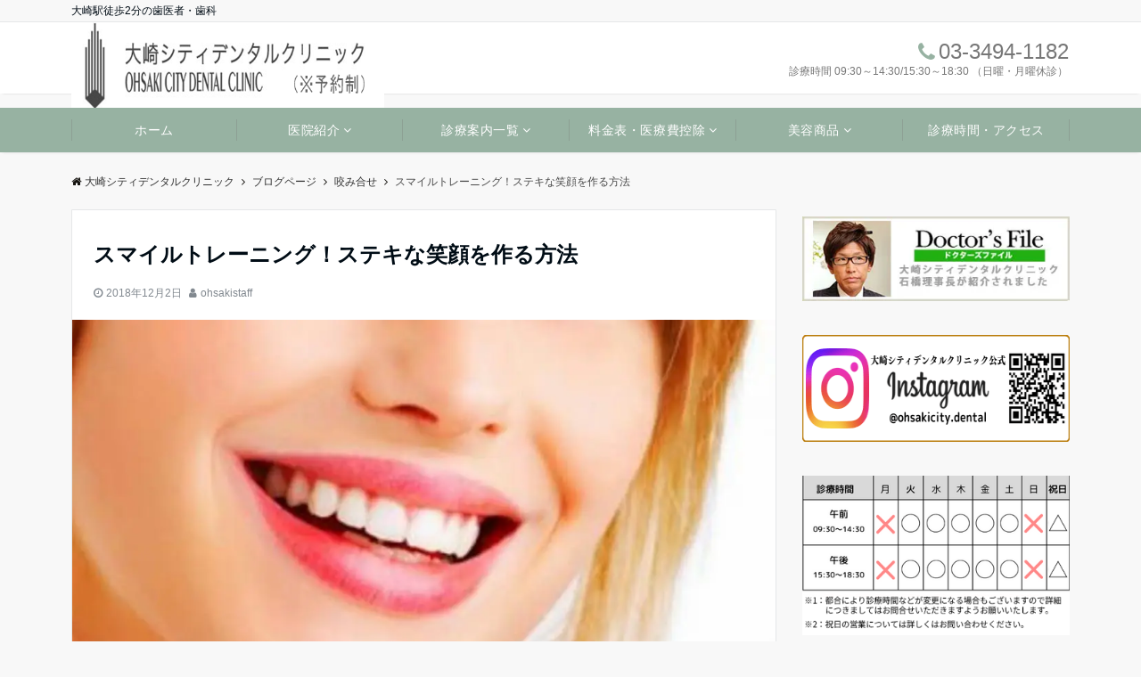

--- FILE ---
content_type: text/html; charset=UTF-8
request_url: https://www.ohsakicity.dental/5371.html
body_size: 26466
content:
<!DOCTYPE html>
<html dir="ltr" lang="ja" dir="ltr">
<head prefix="og: http://ogp.me/ns# fb: http://ogp.me/ns/fb# article: http://ogp.me/ns/article#">
<!-- Google Tag Manager -->
<script>(function(w,d,s,l,i){w[l]=w[l]||[];w[l].push({'gtm.start':
new Date().getTime(),event:'gtm.js'});var f=d.getElementsByTagName(s)[0],
j=d.createElement(s),dl=l!='dataLayer'?'&l='+l:'';j.async=true;j.src=
'https://www.googletagmanager.com/gtm.js?id='+i+dl;f.parentNode.insertBefore(j,f);
})(window,document,'script','dataLayer','GTM-KTTVQKHX');</script>
<!-- End Google Tag Manager -->
<meta charset="UTF-8">
<meta name="viewport" content="width=device-width,initial-scale=1.0">
<meta name="description" content="こんにちは！大崎シティデンタルクリニック歯科衛生士の下田です。今日は『スマイルトレーニング』についてお話ししたいと思います。『スマイルトレーニング』とは？顔の筋肉（表情筋）のバランスを良くし、筋力をつけることで、今よ">

<!-- MapPress Easy Google Maps Version:2.95.3 (https://www.mappresspro.com) -->
<title>スマイルトレーニング！ステキな笑顔を作る方法 | 大崎シティデンタルクリニック</title>

		<!-- All in One SEO 4.9.3 - aioseo.com -->
	<meta name="description" content="『スマイルトレーニング』をご存知ですか？顔の筋肉（表情筋）のバランスを良くし、筋力をつけることで、今よりもステキな笑顔を作るトレーニングのことです。" />
	<meta name="robots" content="max-snippet:-1, max-image-preview:large, max-video-preview:-1" />
	<meta name="author" content="ohsakistaff"/>
	<meta name="google-site-verification" content="jK27xYcbiZSBD9jzDRfsKig_jFOg1K86eQsd5K5ao7c" />
	<meta name="keywords" content="スマイルトレーニング,口角トレーニング" />
	<link rel="canonical" href="https://www.ohsakicity.dental/5371.html" />
	<meta name="generator" content="All in One SEO (AIOSEO) 4.9.3" />
		<script type="application/ld+json" class="aioseo-schema">
			{"@context":"https:\/\/schema.org","@graph":[{"@type":"Article","@id":"https:\/\/www.ohsakicity.dental\/5371.html#article","name":"\u30b9\u30de\u30a4\u30eb\u30c8\u30ec\u30fc\u30cb\u30f3\u30b0\uff01\u30b9\u30c6\u30ad\u306a\u7b11\u9854\u3092\u4f5c\u308b\u65b9\u6cd5 | \u5927\u5d0e\u30b7\u30c6\u30a3\u30c7\u30f3\u30bf\u30eb\u30af\u30ea\u30cb\u30c3\u30af","headline":"\u30b9\u30de\u30a4\u30eb\u30c8\u30ec\u30fc\u30cb\u30f3\u30b0\uff01\u30b9\u30c6\u30ad\u306a\u7b11\u9854\u3092\u4f5c\u308b\u65b9\u6cd5","author":{"@id":"https:\/\/www.ohsakicity.dental\/author\/ohsakistaff#author"},"publisher":{"@id":"https:\/\/www.ohsakicity.dental\/#organization"},"image":{"@type":"ImageObject","url":"https:\/\/www.ohsakicity.dental\/wp-content\/uploads\/2018\/12\/20181202_124945.jpg","width":1075,"height":639,"caption":"\u5927\u5d0e\u30b7\u30c6\u30a3\u30c7\u30f3\u30bf\u30eb\u30af\u30ea\u30cb\u30c3\u30af"},"datePublished":"2018-12-02T13:38:03+09:00","dateModified":"2018-12-04T11:24:59+09:00","inLanguage":"ja","mainEntityOfPage":{"@id":"https:\/\/www.ohsakicity.dental\/5371.html#webpage"},"isPartOf":{"@id":"https:\/\/www.ohsakicity.dental\/5371.html#webpage"},"articleSection":"\u54ac\u307f\u5408\u305b, \u5be9\u7f8e\u6cbb\u7642, \u77ef\u6b63\u6b6f\u79d1"},{"@type":"BreadcrumbList","@id":"https:\/\/www.ohsakicity.dental\/5371.html#breadcrumblist","itemListElement":[{"@type":"ListItem","@id":"https:\/\/www.ohsakicity.dental#listItem","position":1,"name":"Home","item":"https:\/\/www.ohsakicity.dental","nextItem":{"@type":"ListItem","@id":"https:\/\/www.ohsakicity.dental\/category\/orthodonticdentistry#listItem","name":"\u77ef\u6b63\u6b6f\u79d1"}},{"@type":"ListItem","@id":"https:\/\/www.ohsakicity.dental\/category\/orthodonticdentistry#listItem","position":2,"name":"\u77ef\u6b63\u6b6f\u79d1","item":"https:\/\/www.ohsakicity.dental\/category\/orthodonticdentistry","nextItem":{"@type":"ListItem","@id":"https:\/\/www.ohsakicity.dental\/5371.html#listItem","name":"\u30b9\u30de\u30a4\u30eb\u30c8\u30ec\u30fc\u30cb\u30f3\u30b0\uff01\u30b9\u30c6\u30ad\u306a\u7b11\u9854\u3092\u4f5c\u308b\u65b9\u6cd5"},"previousItem":{"@type":"ListItem","@id":"https:\/\/www.ohsakicity.dental#listItem","name":"Home"}},{"@type":"ListItem","@id":"https:\/\/www.ohsakicity.dental\/5371.html#listItem","position":3,"name":"\u30b9\u30de\u30a4\u30eb\u30c8\u30ec\u30fc\u30cb\u30f3\u30b0\uff01\u30b9\u30c6\u30ad\u306a\u7b11\u9854\u3092\u4f5c\u308b\u65b9\u6cd5","previousItem":{"@type":"ListItem","@id":"https:\/\/www.ohsakicity.dental\/category\/orthodonticdentistry#listItem","name":"\u77ef\u6b63\u6b6f\u79d1"}}]},{"@type":"Organization","@id":"https:\/\/www.ohsakicity.dental\/#organization","name":"\u5927\u5d0e\u30b7\u30c6\u30a3\u30c7\u30f3\u30bf\u30eb\u30af\u30ea\u30cb\u30c3\u30af","description":"\u5927\u5d0e\u99c5\u5f92\u6b692\u5206\u306e\u6b6f\u533b\u8005\u30fb\u6b6f\u79d1","url":"https:\/\/www.ohsakicity.dental\/"},{"@type":"Person","@id":"https:\/\/www.ohsakicity.dental\/author\/ohsakistaff#author","url":"https:\/\/www.ohsakicity.dental\/author\/ohsakistaff","name":"ohsakistaff"},{"@type":"WebPage","@id":"https:\/\/www.ohsakicity.dental\/5371.html#webpage","url":"https:\/\/www.ohsakicity.dental\/5371.html","name":"\u30b9\u30de\u30a4\u30eb\u30c8\u30ec\u30fc\u30cb\u30f3\u30b0\uff01\u30b9\u30c6\u30ad\u306a\u7b11\u9854\u3092\u4f5c\u308b\u65b9\u6cd5 | \u5927\u5d0e\u30b7\u30c6\u30a3\u30c7\u30f3\u30bf\u30eb\u30af\u30ea\u30cb\u30c3\u30af","description":"\u300e\u30b9\u30de\u30a4\u30eb\u30c8\u30ec\u30fc\u30cb\u30f3\u30b0\u300f\u3092\u3054\u5b58\u77e5\u3067\u3059\u304b\uff1f\u9854\u306e\u7b4b\u8089\uff08\u8868\u60c5\u7b4b\uff09\u306e\u30d0\u30e9\u30f3\u30b9\u3092\u826f\u304f\u3057\u3001\u7b4b\u529b\u3092\u3064\u3051\u308b\u3053\u3068\u3067\u3001\u4eca\u3088\u308a\u3082\u30b9\u30c6\u30ad\u306a\u7b11\u9854\u3092\u4f5c\u308b\u30c8\u30ec\u30fc\u30cb\u30f3\u30b0\u306e\u3053\u3068\u3067\u3059\u3002","inLanguage":"ja","isPartOf":{"@id":"https:\/\/www.ohsakicity.dental\/#website"},"breadcrumb":{"@id":"https:\/\/www.ohsakicity.dental\/5371.html#breadcrumblist"},"author":{"@id":"https:\/\/www.ohsakicity.dental\/author\/ohsakistaff#author"},"creator":{"@id":"https:\/\/www.ohsakicity.dental\/author\/ohsakistaff#author"},"image":{"@type":"ImageObject","url":"https:\/\/www.ohsakicity.dental\/wp-content\/uploads\/2018\/12\/20181202_124945.jpg","@id":"https:\/\/www.ohsakicity.dental\/5371.html\/#mainImage","width":1075,"height":639,"caption":"\u5927\u5d0e\u30b7\u30c6\u30a3\u30c7\u30f3\u30bf\u30eb\u30af\u30ea\u30cb\u30c3\u30af"},"primaryImageOfPage":{"@id":"https:\/\/www.ohsakicity.dental\/5371.html#mainImage"},"datePublished":"2018-12-02T13:38:03+09:00","dateModified":"2018-12-04T11:24:59+09:00"},{"@type":"WebSite","@id":"https:\/\/www.ohsakicity.dental\/#website","url":"https:\/\/www.ohsakicity.dental\/","name":"\u5927\u5d0e\u306e\u6b6f\u79d1\u30fb\u6b6f\u533b\u8005\u3010\u5927\u5d0e\u30b7\u30c6\u30a3\u30c7\u30f3\u30bf\u30eb\u3011\u4e01\u5be7\u3067\u75db\u304f\u306a\u3044\u6cbb\u7642","description":"\u5927\u5d0e\u99c5\u5f92\u6b692\u5206\u306e\u6b6f\u533b\u8005\u30fb\u6b6f\u79d1","inLanguage":"ja","publisher":{"@id":"https:\/\/www.ohsakicity.dental\/#organization"}}]}
		</script>
		<!-- All in One SEO -->

		<style>img:is([sizes="auto" i], [sizes^="auto," i]) { contain-intrinsic-size: 3000px 1500px }</style>
		<link rel="alternate" type="application/rss+xml" title="大崎シティデンタルクリニック &raquo; フィード" href="https://www.ohsakicity.dental/feed" />
<link rel="alternate" type="application/rss+xml" title="大崎シティデンタルクリニック &raquo; コメントフィード" href="https://www.ohsakicity.dental/comments/feed" />
		<style>
			.lazyload,
			.lazyloading {
				max-width: 100%;
			}
		</style>
		<link rel='stylesheet' id='wp-block-library-css' href='https://www.ohsakicity.dental/wp-includes/css/dist/block-library/style.min.css?ver=b86c5907493cac2736b103745d0a7573' media='all' />
<link rel='stylesheet' id='mappress-leaflet-css' href='https://www.ohsakicity.dental/wp-content/plugins/mappress-google-maps-for-wordpress/lib/leaflet/leaflet.css?ver=1.7.1' media='all' />
<link rel='stylesheet' id='mappress-css' href='https://www.ohsakicity.dental/wp-content/plugins/mappress-google-maps-for-wordpress/css/mappress.css?ver=2.95.3' media='all' />
<link rel='stylesheet' id='aioseo/css/src/vue/standalone/blocks/table-of-contents/global.scss-css' href='https://www.ohsakicity.dental/wp-content/plugins/all-in-one-seo-pack/dist/Lite/assets/css/table-of-contents/global.e90f6d47.css?ver=4.9.3' media='all' />
<style id='global-styles-inline-css'>
body{--wp--preset--color--black: #000000;--wp--preset--color--cyan-bluish-gray: #abb8c3;--wp--preset--color--white: #ffffff;--wp--preset--color--pale-pink: #f78da7;--wp--preset--color--vivid-red: #cf2e2e;--wp--preset--color--luminous-vivid-orange: #ff6900;--wp--preset--color--luminous-vivid-amber: #fcb900;--wp--preset--color--light-green-cyan: #7bdcb5;--wp--preset--color--vivid-green-cyan: #00d084;--wp--preset--color--pale-cyan-blue: #8ed1fc;--wp--preset--color--vivid-cyan-blue: #0693e3;--wp--preset--color--vivid-purple: #9b51e0;--wp--preset--color--dark-01: #3f5973;--wp--preset--color--dark-02: #8ba0b6;--wp--preset--color--dark-03: #9b8d77;--wp--preset--color--light-01: #5f83a8;--wp--preset--color--light-02: #bfcbd7;--wp--preset--color--light-03: #bfb6a8;--wp--preset--color--info: #007bff;--wp--preset--color--success: #00c851;--wp--preset--color--warning: #dc3545;--wp--preset--color--yellow: #f0ad4e;--wp--preset--color--orange: #f2852f;--wp--preset--color--purple: #9b51e0;--wp--preset--color--gray: #e5e7e8;--wp--preset--color--dark-gray: #b8bcc0;--wp--preset--color--light-black: #484848;--wp--preset--color--dark-white: #f8f8f8;--wp--preset--gradient--vivid-cyan-blue-to-vivid-purple: linear-gradient(135deg,rgba(6,147,227,1) 0%,rgb(155,81,224) 100%);--wp--preset--gradient--light-green-cyan-to-vivid-green-cyan: linear-gradient(135deg,rgb(122,220,180) 0%,rgb(0,208,130) 100%);--wp--preset--gradient--luminous-vivid-amber-to-luminous-vivid-orange: linear-gradient(135deg,rgba(252,185,0,1) 0%,rgba(255,105,0,1) 100%);--wp--preset--gradient--luminous-vivid-orange-to-vivid-red: linear-gradient(135deg,rgba(255,105,0,1) 0%,rgb(207,46,46) 100%);--wp--preset--gradient--very-light-gray-to-cyan-bluish-gray: linear-gradient(135deg,rgb(238,238,238) 0%,rgb(169,184,195) 100%);--wp--preset--gradient--cool-to-warm-spectrum: linear-gradient(135deg,rgb(74,234,220) 0%,rgb(151,120,209) 20%,rgb(207,42,186) 40%,rgb(238,44,130) 60%,rgb(251,105,98) 80%,rgb(254,248,76) 100%);--wp--preset--gradient--blush-light-purple: linear-gradient(135deg,rgb(255,206,236) 0%,rgb(152,150,240) 100%);--wp--preset--gradient--blush-bordeaux: linear-gradient(135deg,rgb(254,205,165) 0%,rgb(254,45,45) 50%,rgb(107,0,62) 100%);--wp--preset--gradient--luminous-dusk: linear-gradient(135deg,rgb(255,203,112) 0%,rgb(199,81,192) 50%,rgb(65,88,208) 100%);--wp--preset--gradient--pale-ocean: linear-gradient(135deg,rgb(255,245,203) 0%,rgb(182,227,212) 50%,rgb(51,167,181) 100%);--wp--preset--gradient--electric-grass: linear-gradient(135deg,rgb(202,248,128) 0%,rgb(113,206,126) 100%);--wp--preset--gradient--midnight: linear-gradient(135deg,rgb(2,3,129) 0%,rgb(40,116,252) 100%);--wp--preset--font-size--small: 13px;--wp--preset--font-size--medium: 20px;--wp--preset--font-size--large: 36px;--wp--preset--font-size--x-large: 42px;--wp--preset--spacing--20: 0.44rem;--wp--preset--spacing--30: 0.67rem;--wp--preset--spacing--40: 1rem;--wp--preset--spacing--50: 1.5rem;--wp--preset--spacing--60: 2.25rem;--wp--preset--spacing--70: 3.38rem;--wp--preset--spacing--80: 5.06rem;--wp--preset--shadow--natural: 6px 6px 9px rgba(0, 0, 0, 0.2);--wp--preset--shadow--deep: 12px 12px 50px rgba(0, 0, 0, 0.4);--wp--preset--shadow--sharp: 6px 6px 0px rgba(0, 0, 0, 0.2);--wp--preset--shadow--outlined: 6px 6px 0px -3px rgba(255, 255, 255, 1), 6px 6px rgba(0, 0, 0, 1);--wp--preset--shadow--crisp: 6px 6px 0px rgba(0, 0, 0, 1);}body { margin: 0;--wp--style--global--content-size: 768px;--wp--style--global--wide-size: calc(768px + 48px); }.wp-site-blocks > .alignleft { float: left; margin-right: 2em; }.wp-site-blocks > .alignright { float: right; margin-left: 2em; }.wp-site-blocks > .aligncenter { justify-content: center; margin-left: auto; margin-right: auto; }:where(.wp-site-blocks) > * { margin-block-start: 24px; margin-block-end: 0; }:where(.wp-site-blocks) > :first-child:first-child { margin-block-start: 0; }:where(.wp-site-blocks) > :last-child:last-child { margin-block-end: 0; }body { --wp--style--block-gap: 24px; }:where(body .is-layout-flow)  > :first-child:first-child{margin-block-start: 0;}:where(body .is-layout-flow)  > :last-child:last-child{margin-block-end: 0;}:where(body .is-layout-flow)  > *{margin-block-start: 24px;margin-block-end: 0;}:where(body .is-layout-constrained)  > :first-child:first-child{margin-block-start: 0;}:where(body .is-layout-constrained)  > :last-child:last-child{margin-block-end: 0;}:where(body .is-layout-constrained)  > *{margin-block-start: 24px;margin-block-end: 0;}:where(body .is-layout-flex) {gap: 24px;}:where(body .is-layout-grid) {gap: 24px;}body .is-layout-flow > .alignleft{float: left;margin-inline-start: 0;margin-inline-end: 2em;}body .is-layout-flow > .alignright{float: right;margin-inline-start: 2em;margin-inline-end: 0;}body .is-layout-flow > .aligncenter{margin-left: auto !important;margin-right: auto !important;}body .is-layout-constrained > .alignleft{float: left;margin-inline-start: 0;margin-inline-end: 2em;}body .is-layout-constrained > .alignright{float: right;margin-inline-start: 2em;margin-inline-end: 0;}body .is-layout-constrained > .aligncenter{margin-left: auto !important;margin-right: auto !important;}body .is-layout-constrained > :where(:not(.alignleft):not(.alignright):not(.alignfull)){max-width: var(--wp--style--global--content-size);margin-left: auto !important;margin-right: auto !important;}body .is-layout-constrained > .alignwide{max-width: var(--wp--style--global--wide-size);}body .is-layout-flex{display: flex;}body .is-layout-flex{flex-wrap: wrap;align-items: center;}body .is-layout-flex > *{margin: 0;}body .is-layout-grid{display: grid;}body .is-layout-grid > *{margin: 0;}body{padding-top: 0px;padding-right: 0px;padding-bottom: 0px;padding-left: 0px;}a:where(:not(.wp-element-button)){text-decoration: underline;}.wp-element-button, .wp-block-button__link{background-color: #32373c;border-width: 0;color: #fff;font-family: inherit;font-size: inherit;line-height: inherit;padding: calc(0.667em + 2px) calc(1.333em + 2px);text-decoration: none;}.has-black-color{color: var(--wp--preset--color--black) !important;}.has-cyan-bluish-gray-color{color: var(--wp--preset--color--cyan-bluish-gray) !important;}.has-white-color{color: var(--wp--preset--color--white) !important;}.has-pale-pink-color{color: var(--wp--preset--color--pale-pink) !important;}.has-vivid-red-color{color: var(--wp--preset--color--vivid-red) !important;}.has-luminous-vivid-orange-color{color: var(--wp--preset--color--luminous-vivid-orange) !important;}.has-luminous-vivid-amber-color{color: var(--wp--preset--color--luminous-vivid-amber) !important;}.has-light-green-cyan-color{color: var(--wp--preset--color--light-green-cyan) !important;}.has-vivid-green-cyan-color{color: var(--wp--preset--color--vivid-green-cyan) !important;}.has-pale-cyan-blue-color{color: var(--wp--preset--color--pale-cyan-blue) !important;}.has-vivid-cyan-blue-color{color: var(--wp--preset--color--vivid-cyan-blue) !important;}.has-vivid-purple-color{color: var(--wp--preset--color--vivid-purple) !important;}.has-dark-01-color{color: var(--wp--preset--color--dark-01) !important;}.has-dark-02-color{color: var(--wp--preset--color--dark-02) !important;}.has-dark-03-color{color: var(--wp--preset--color--dark-03) !important;}.has-light-01-color{color: var(--wp--preset--color--light-01) !important;}.has-light-02-color{color: var(--wp--preset--color--light-02) !important;}.has-light-03-color{color: var(--wp--preset--color--light-03) !important;}.has-info-color{color: var(--wp--preset--color--info) !important;}.has-success-color{color: var(--wp--preset--color--success) !important;}.has-warning-color{color: var(--wp--preset--color--warning) !important;}.has-yellow-color{color: var(--wp--preset--color--yellow) !important;}.has-orange-color{color: var(--wp--preset--color--orange) !important;}.has-purple-color{color: var(--wp--preset--color--purple) !important;}.has-gray-color{color: var(--wp--preset--color--gray) !important;}.has-dark-gray-color{color: var(--wp--preset--color--dark-gray) !important;}.has-light-black-color{color: var(--wp--preset--color--light-black) !important;}.has-dark-white-color{color: var(--wp--preset--color--dark-white) !important;}.has-black-background-color{background-color: var(--wp--preset--color--black) !important;}.has-cyan-bluish-gray-background-color{background-color: var(--wp--preset--color--cyan-bluish-gray) !important;}.has-white-background-color{background-color: var(--wp--preset--color--white) !important;}.has-pale-pink-background-color{background-color: var(--wp--preset--color--pale-pink) !important;}.has-vivid-red-background-color{background-color: var(--wp--preset--color--vivid-red) !important;}.has-luminous-vivid-orange-background-color{background-color: var(--wp--preset--color--luminous-vivid-orange) !important;}.has-luminous-vivid-amber-background-color{background-color: var(--wp--preset--color--luminous-vivid-amber) !important;}.has-light-green-cyan-background-color{background-color: var(--wp--preset--color--light-green-cyan) !important;}.has-vivid-green-cyan-background-color{background-color: var(--wp--preset--color--vivid-green-cyan) !important;}.has-pale-cyan-blue-background-color{background-color: var(--wp--preset--color--pale-cyan-blue) !important;}.has-vivid-cyan-blue-background-color{background-color: var(--wp--preset--color--vivid-cyan-blue) !important;}.has-vivid-purple-background-color{background-color: var(--wp--preset--color--vivid-purple) !important;}.has-dark-01-background-color{background-color: var(--wp--preset--color--dark-01) !important;}.has-dark-02-background-color{background-color: var(--wp--preset--color--dark-02) !important;}.has-dark-03-background-color{background-color: var(--wp--preset--color--dark-03) !important;}.has-light-01-background-color{background-color: var(--wp--preset--color--light-01) !important;}.has-light-02-background-color{background-color: var(--wp--preset--color--light-02) !important;}.has-light-03-background-color{background-color: var(--wp--preset--color--light-03) !important;}.has-info-background-color{background-color: var(--wp--preset--color--info) !important;}.has-success-background-color{background-color: var(--wp--preset--color--success) !important;}.has-warning-background-color{background-color: var(--wp--preset--color--warning) !important;}.has-yellow-background-color{background-color: var(--wp--preset--color--yellow) !important;}.has-orange-background-color{background-color: var(--wp--preset--color--orange) !important;}.has-purple-background-color{background-color: var(--wp--preset--color--purple) !important;}.has-gray-background-color{background-color: var(--wp--preset--color--gray) !important;}.has-dark-gray-background-color{background-color: var(--wp--preset--color--dark-gray) !important;}.has-light-black-background-color{background-color: var(--wp--preset--color--light-black) !important;}.has-dark-white-background-color{background-color: var(--wp--preset--color--dark-white) !important;}.has-black-border-color{border-color: var(--wp--preset--color--black) !important;}.has-cyan-bluish-gray-border-color{border-color: var(--wp--preset--color--cyan-bluish-gray) !important;}.has-white-border-color{border-color: var(--wp--preset--color--white) !important;}.has-pale-pink-border-color{border-color: var(--wp--preset--color--pale-pink) !important;}.has-vivid-red-border-color{border-color: var(--wp--preset--color--vivid-red) !important;}.has-luminous-vivid-orange-border-color{border-color: var(--wp--preset--color--luminous-vivid-orange) !important;}.has-luminous-vivid-amber-border-color{border-color: var(--wp--preset--color--luminous-vivid-amber) !important;}.has-light-green-cyan-border-color{border-color: var(--wp--preset--color--light-green-cyan) !important;}.has-vivid-green-cyan-border-color{border-color: var(--wp--preset--color--vivid-green-cyan) !important;}.has-pale-cyan-blue-border-color{border-color: var(--wp--preset--color--pale-cyan-blue) !important;}.has-vivid-cyan-blue-border-color{border-color: var(--wp--preset--color--vivid-cyan-blue) !important;}.has-vivid-purple-border-color{border-color: var(--wp--preset--color--vivid-purple) !important;}.has-dark-01-border-color{border-color: var(--wp--preset--color--dark-01) !important;}.has-dark-02-border-color{border-color: var(--wp--preset--color--dark-02) !important;}.has-dark-03-border-color{border-color: var(--wp--preset--color--dark-03) !important;}.has-light-01-border-color{border-color: var(--wp--preset--color--light-01) !important;}.has-light-02-border-color{border-color: var(--wp--preset--color--light-02) !important;}.has-light-03-border-color{border-color: var(--wp--preset--color--light-03) !important;}.has-info-border-color{border-color: var(--wp--preset--color--info) !important;}.has-success-border-color{border-color: var(--wp--preset--color--success) !important;}.has-warning-border-color{border-color: var(--wp--preset--color--warning) !important;}.has-yellow-border-color{border-color: var(--wp--preset--color--yellow) !important;}.has-orange-border-color{border-color: var(--wp--preset--color--orange) !important;}.has-purple-border-color{border-color: var(--wp--preset--color--purple) !important;}.has-gray-border-color{border-color: var(--wp--preset--color--gray) !important;}.has-dark-gray-border-color{border-color: var(--wp--preset--color--dark-gray) !important;}.has-light-black-border-color{border-color: var(--wp--preset--color--light-black) !important;}.has-dark-white-border-color{border-color: var(--wp--preset--color--dark-white) !important;}.has-vivid-cyan-blue-to-vivid-purple-gradient-background{background: var(--wp--preset--gradient--vivid-cyan-blue-to-vivid-purple) !important;}.has-light-green-cyan-to-vivid-green-cyan-gradient-background{background: var(--wp--preset--gradient--light-green-cyan-to-vivid-green-cyan) !important;}.has-luminous-vivid-amber-to-luminous-vivid-orange-gradient-background{background: var(--wp--preset--gradient--luminous-vivid-amber-to-luminous-vivid-orange) !important;}.has-luminous-vivid-orange-to-vivid-red-gradient-background{background: var(--wp--preset--gradient--luminous-vivid-orange-to-vivid-red) !important;}.has-very-light-gray-to-cyan-bluish-gray-gradient-background{background: var(--wp--preset--gradient--very-light-gray-to-cyan-bluish-gray) !important;}.has-cool-to-warm-spectrum-gradient-background{background: var(--wp--preset--gradient--cool-to-warm-spectrum) !important;}.has-blush-light-purple-gradient-background{background: var(--wp--preset--gradient--blush-light-purple) !important;}.has-blush-bordeaux-gradient-background{background: var(--wp--preset--gradient--blush-bordeaux) !important;}.has-luminous-dusk-gradient-background{background: var(--wp--preset--gradient--luminous-dusk) !important;}.has-pale-ocean-gradient-background{background: var(--wp--preset--gradient--pale-ocean) !important;}.has-electric-grass-gradient-background{background: var(--wp--preset--gradient--electric-grass) !important;}.has-midnight-gradient-background{background: var(--wp--preset--gradient--midnight) !important;}.has-small-font-size{font-size: var(--wp--preset--font-size--small) !important;}.has-medium-font-size{font-size: var(--wp--preset--font-size--medium) !important;}.has-large-font-size{font-size: var(--wp--preset--font-size--large) !important;}.has-x-large-font-size{font-size: var(--wp--preset--font-size--x-large) !important;}
.wp-block-navigation a:where(:not(.wp-element-button)){color: inherit;}
.wp-block-pullquote{font-size: 1.5em;line-height: 1.6;}
</style>
<link rel='stylesheet' id='pz-linkcard-css-css' href='//www.ohsakicity.dental/wp-content/uploads/pz-linkcard/style/style.min.css?ver=2.5.6.5.3' media='all' />
<link rel='stylesheet' id='tcd-maps-css' href='https://www.ohsakicity.dental/wp-content/plugins/tcd-google-maps/admin.css?ver=b86c5907493cac2736b103745d0a7573' media='all' />
<link rel='stylesheet' id='emanon-swiper-css-css' href='https://www.ohsakicity.dental/wp-content/themes/emanon-pro/lib/css/swiper.min.css?ver=b86c5907493cac2736b103745d0a7573' media='all' />
<link rel='stylesheet' id='parent-style-css' href='https://www.ohsakicity.dental/wp-content/themes/emanon-pro/style.css?ver=1.6.4' media='all' />
<link rel='stylesheet' id='child-style-css' href='https://www.ohsakicity.dental/wp-content/themes/emanon-business/style.css?ver=1.6.4' media='all' />
<link rel='stylesheet' id='animate-css' href='https://www.ohsakicity.dental/wp-content/themes/emanon-pro/lib/css/animate.min.css?ver=b86c5907493cac2736b103745d0a7573' media='all' />
<link rel='stylesheet' id='font-awesome-css' href='https://www.ohsakicity.dental/wp-content/themes/emanon-pro/lib/css/font-awesome.min.css?ver=1.6.4' media='all' />
<link rel='stylesheet' id='tablepress-default-css' href='https://www.ohsakicity.dental/wp-content/tablepress-combined.min.css?ver=32' media='all' />
<link rel='stylesheet' id='tablepress-responsive-tables-css' href='https://www.ohsakicity.dental/wp-content/plugins/tablepress-responsive-tables/css/tablepress-responsive.min.css?ver=1.8' media='all' />
<script src="https://www.ohsakicity.dental/wp-includes/js/jquery/jquery.min.js?ver=3.7.1" id="jquery-js"></script>
<script src="https://www.ohsakicity.dental/wp-content/plugins/ml-post-slider/js/jquery-cycle.js?ver=b86c5907493cac2736b103745d0a7573" id="jquerycycle-js"></script>
<link rel="https://api.w.org/" href="https://www.ohsakicity.dental/wp-json/" /><link rel="alternate" type="application/json" href="https://www.ohsakicity.dental/wp-json/wp/v2/posts/5371" /><link rel="EditURI" type="application/rsd+xml" title="RSD" href="https://www.ohsakicity.dental/xmlrpc.php?rsd" />
<link rel="alternate" type="application/json+oembed" href="https://www.ohsakicity.dental/wp-json/oembed/1.0/embed?url=https%3A%2F%2Fwww.ohsakicity.dental%2F5371.html" />
<link rel="alternate" type="text/xml+oembed" href="https://www.ohsakicity.dental/wp-json/oembed/1.0/embed?url=https%3A%2F%2Fwww.ohsakicity.dental%2F5371.html&#038;format=xml" />
<link rel="apple-touch-icon" sizes="180x180" href="/wp-content/uploads/fbrfg/apple-touch-icon.png">
<link rel="icon" type="image/png" href="/wp-content/uploads/fbrfg/favicon-32x32.png" sizes="32x32">
<link rel="icon" type="image/png" href="/wp-content/uploads/fbrfg/favicon-16x16.png" sizes="16x16">
<link rel="manifest" href="/wp-content/uploads/fbrfg/manifest.json">
<link rel="mask-icon" href="/wp-content/uploads/fbrfg/safari-pinned-tab.svg" color="#5bbad5">
<link rel="shortcut icon" href="/wp-content/uploads/fbrfg/favicon.ico">
<meta name="msapplication-config" content="/wp-content/uploads/fbrfg/browserconfig.xml">
<meta name="theme-color" content="#ffffff">		<script>
			document.documentElement.className = document.documentElement.className.replace('no-js', 'js');
		</script>
				<style>
			.no-js img.lazyload {
				display: none;
			}

			figure.wp-block-image img.lazyloading {
				min-width: 150px;
			}

			.lazyload,
			.lazyloading {
				--smush-placeholder-width: 100px;
				--smush-placeholder-aspect-ratio: 1/1;
				width: var(--smush-image-width, var(--smush-placeholder-width)) !important;
				aspect-ratio: var(--smush-image-aspect-ratio, var(--smush-placeholder-aspect-ratio)) !important;
			}

						.lazyload, .lazyloading {
				opacity: 0;
			}

			.lazyloaded {
				opacity: 1;
				transition: opacity 400ms;
				transition-delay: 0ms;
			}

					</style>
		<style>
/*--main color--*/
.default-nav, .global-nav .menu-item .sub-menu .menu-item,.mb-horizontal-nav{background-color:#97b2a2;}
.fa,.required,.widget-line a{color:#97b2a2;}
#wp-calendar a{color:#97b2a2;font-weight: bold;}
.cat-name, .sticky .cat-name{background-color:#97b2a2;}
.pagination a:hover,.pagination.current{background-color:#97b2a2;border:solid 1px #97b2a2;}
.page-numbers:hover,.page-numbers.current{background-color:#97b2a2;border:solid 1px #97b2a2;}
.wpp-list li a:before{background-color:#97b2a2;}
.loader{position:absolute;top:0;left:0;bottom:0;right:0;margin:auto;border-left:6px solid #97b2a2;}
/*--link color--*/
.global-nav .current-menu-item > a,.global-nav .current-menu-item > a .fa,#modal-global-nav-container .current-menu-item a,#modal-global-nav-container .sub-menu .current-menu-item a,.side-widget .current-menu-item a,.mb-horizontal-nav-inner .current-menu-item a,.mb-horizontal-nav-inner .current-menu-item a .fa,.entry-title a:active,.pagination a,.post-nav .fa{color:#777777;}
.global-nav-default > li:first-child:before, .global-nav-default > li:after{background-color:#777777;}
.article-body a{color:#777777;}
.follow-line a{color:#97b2a2;}
.author-profile-text .author-name a{color:#777777;}
.recommend-date a {display:block;text-decoration:none;color:#000c15;}
.next-page .post-page-numbers.current span{background-color:#5e5e5e;color:#fff;}
.next-page a span {background-color:#fff;color:#777777;}
.comment-page-link .page-numbers{background-color:#fff;color:#777777;}
.comment-page-link .current{background-color:#5e5e5e;color:#fff;}
.side-widget li a:after{color:#777777;}
blockquote a, .box-default a, .box-info a{color:#777777;}
.follow-user-url a:hover .fa{color:#777777;}
.popular-post-rank{border-color:#777777 transparent transparent transparent;}
/*--link hover--*/
a:hover,.global-nav a:hover,.side-widget a:hover,.side-widget li a:hover:before,#wp-calendar a:hover,.entry-title a:hover,.footer-follow-btn a:hover .fa{color:#5e5e5e;}
.featured-title h2:hover{color:#5e5e5e;}
.author-profile-text .author-name a:hover{color:#5e5e5e;}
follow-user-url a:hover .fa{color:#5e5e5e;}
.next-page a span:hover{background-color:#5e5e5e;color:#fff;}
.comment-page-link .page-numbers:hover{background-color:#5e5e5e;color:#fff;}
.tagcloud a:hover{border:solid 1px #5e5e5e;color:#5e5e5e;}
blockquote a:hover, .box-default a:hover, .box-info a:hover{color:#5e5e5e;}
#modal-global-nav-container .global-nav-default li a:hover{color:#5e5e5e;}
.side-widget li a:hover:after{color:#5e5e5e;}
.widget-contact a:hover .fa{color:#5e5e5e;}
#sidebar-cta{border:solid 4px #5e5e5e;}
.popular-post li a:hover .popular-post-rank{border-color:#5e5e5e transparent transparent transparent;}
input[type="text"]:focus, input[type="email"]:focus, input[type="url"]:focus, input[type="password"]:focus, input[type="search"]:focus,
nput[type="search"]:focus, input[type="number"]:focus, input[type="tel"]:focus, input[type="date"]:focus, input[type="month"]:focus, input[type="week"]:focus, input[type="time"]:focus, input[type="datetime"]:focus, input[type="datetime-local"]:focus, input[type="color"]:focus, textarea:focus, select:focus {border: 1px solid #5e5e5e;outline: 0;}
input[type="search"]:focus + .search-submit, input[type="search"]:focus + .wp-block-search__button{background-color: #5e5e5e;border-color: #5e5e5e;color: #ffffff;}
/*--btn color--*/
.btn-more{background-color:#97b2a2;border:solid 1px #97b2a2;}
.btn a{background-color:#97b2a2;color:#fff;}
.btn a:hover{color:#fff;}
.btn-border{display:block;padding:8px 16px;border:solid 1px #97b2a2;}
.btn-border .fa{color:#97b2a2;}
.wp-block-post-excerpt__more-link{padding:8px 16px;border:solid 1px #97b2a2;}
.wp-block-post-excerpt__more-link::after{color:#97b2a2;}
input[type=submit]{background-color:#97b2a2;color:#fff;}
/* gutenberg File */
.wp-block-file .wp-block-file__button{display:inline-block;padding:8px 32px!important;border-radius:4px!important;line-height:1.5!important;border-bottom:solid 3px rgba(0,0,0,0.2)!important;background-color:#9b8d77!important;color:#fff!important;font-size:16px!important}
/* gutenberg button */
.wp-block-button a{text-decoration:none;}
/* gutenberg pullquote */
.wp-block-pullquote blockquote{margin:0!important;border:none!important;quotes:none!important;background-color:inherit!important;}
.wp-block-pullquote{border-top:3px solid #e2e5e8;border-bottom:3px solid #e2e5e8;color:#303030;}
/*--header-*/
.header-area-height{height:60px;}
.header-brand {line-height:60px;}
.header,.header-area-height-line #gnav{background-color:#fff;}
.top-bar{background-color:#f8f8f8;}
.site-description {color:#000c15}
.header-table .site-description{font-size:12px;}
.header-site-name a{color:#000c15}
.header-site-name a:hover{color:#5e5e5e;}
.header-logo img, .modal-header-logo img{max-height:37px;width:auto;}
.global-nav-line li a{color:#000c15;}
#mb-scroll-nav .header-site-name a{color:#000c15;font-size:16px;}
#mb-scroll-nav .header-site-name a:hover{color:#5e5e5e;}
@media screen and ( min-width: 768px ){
.header-site-name a{font-size:24px;}
.header-area-height,.header-widget{height:80px;}
.header-brand {line-height:80px;}
}
@media screen and ( min-width: 992px ){
.header-logo img{max-height:96px;width:auto;}
}
/*--header cta-*/
.header-cta-tell .fa{height:18px;font-size:24px;color:#97b2a2;}
.header-cta-tell .tell-number{font-size:24px;color:#777777;}
.header-cta-tell .tell-text{color:#777777;}
.header-phone{position:absolute;top:50%;right:40px;-webkit-transform:translateY(-50%);transform:translateY(-50%);z-index:999;}
.header-phone .fa{font-size:42px;font-size:4.2rem;color:#97b2a2;}
.header-mail{position:absolute;top:50%;right:40px;-webkit-transform:translateY(-50%);transform:translateY(-50%);z-index:999;}
.header-mail .fa{font-size:42px;font-size:4.2rem;color:#97b2a2;}
@media screen and ( min-width: 768px ){
.header-phone {display: none;}
.header-mail{right:46px;}
}
@media screen and ( min-width: 992px ){
.header-cta ul {display: block; text-align: right;line-height:80px;}
.header-cta li {display: inline-table;vertical-align: middle;}
.header-cta-btn a{background-color:#97b2a2;color:#fff;}
.header-mail{display: none;}
}
/*--nav fixed--*/
@media screen and ( max-width: 959px ){
.sp-nav-fixed{display:block;position:fixed;top:0;width:100%;background-color:#fff;box-shadow:0px 0px 2px 1px rgba(0, 0, 0, 0.1);z-index:999;}
}
#scroll-nav .header-site-name a{color:#000c15;font-size:16px;}
#scroll-nav .header-site-name a:hover{color:#5e5e5e;}
#scroll-nav .header-logo img{max-height:40px;}
.global-nav-scroll > li > a{color:#000c15}
@media screen and ( min-width: 960px ){
.nav-fixed{display:block;position:fixed;top:0;width:100%;background-color:#fff;z-index:999;}
#scroll-nav .header-site-name a{color:#000c15;}
}
/*--widget fixed--*/
.widget-fixed{margin-top:64px;}
/*--modal menu--*/
.modal-menu{position:absolute;top:50%;right:0;-webkit-transform:translateY(-50%);transform:translateY(-50%);z-index:999;}
.modal-menu .modal-gloval-icon{float:left;margin-bottom:6px;}
.modal-menu .slicknav_no-text{margin:0;}
.modal-menu .modal-gloval-icon-bar{display:block;width:32px;height:3px;border-radius:4px;-webkit-transition:all 0.2s;transition:all 0.2s;}
.modal-menu .modal-gloval-icon-bar + .modal-gloval-icon-bar{margin-top:6px;}
.modal-menu .modal-menutxt{display:block;text-align:center;font-size:12px;font-size:1.2rem;color:#777777;}
.modal-menu .modal-gloval-icon-bar{background-color:#97b2a2;}
#modal-global-nav-container{background-color:#fff;}
#modal-global-nav-container .modal-header-site-name a{color:#000c15;}
#modal-global-nav-container .global-nav li ul li{background-color:#fff;}
#modal-global-nav-container .global-nav-default li a{color:#000c15;}
/* --slider section--*/
.slider img{display:block;width:100%;}
.slider .bx-viewport{-webkit-transform:translatez(0);-moz-transform:translatez(0);-ms-transform:translatez(0);-o-transform:translatez(0);transform:translatez(0);}
.slider .bx-pager,.slider .bx-controls-auto{position:absolute;bottom:-36px;width:100%;z-index:300;}
.slider .bx-pager{text-align:center;font-size:.85em;font-family:Arial;font-weight:bold;color:#333;}
.slider .bx-pager .bx-pager-item,
.slider .bx-controls-auto .bx-controls-auto-item{display:inline-block;}
.slider .bx-pager.bx-default-pager a{background:#777;text-indent:-9999px;display:block;width:10px;height:10px;margin:0 5px;outline:0;-moz-border-radius:5px;-webkit-border-radius:5px;border-radius:5px;}
.slider .bx-pager.bx-default-pager a:hover,
.slider .bx-pager.bx-default-pager a.active{background:#000;}
.slider .bx-prev{left:16px;background:url(https://www.ohsakicity.dental/wp-content/themes/emanon-pro/lib/images/slider/controls.png) no-repeat 0 -32px;}
.slider .bx-next{right:16px;background:url(https://www.ohsakicity.dental/wp-content/themes/emanon-pro/lib/images/slider/controls.png) no-repeat -43px -32px;}
.slider .bx-prev:hover{background-position:0 0;}
.slider .bx-next:hover{background-position:-43px 0;}
.slider .bx-controls-direction a{position:absolute;top:50%;margin-top:-16px;outline:0;width:32px;height:32px;text-indent:-9999px;z-index:888;}
.slider .bx-controls-direction a.disabled{display:none;}
.slider .bx-controls-auto{text-align:center;}
.slider .bx-controls-auto .bx-start{display:block;text-indent:-9999px;width:10px;height:11px;outline:0;background:url(https://www.ohsakicity.dental/wp-content/themes/emanon-pro/lib/images/slider/controls.png) -86px -11px no-repeat;margin:0 3px;}
.slider .bx-controls-auto .bx-start:hover,
.slider .bx-controls-auto .bx-start.active{background-position:-86px 0;}
.slider .bx-controls-auto .bx-stop{display:block;text-indent:-9999px;width:9px;height:11px;outline:0;background:url(https://www.ohsakicity.dental/wp-content/themes/emanon-pro/lib/images/slider/controls.png) -86px -44px no-repeat;margin:0 3px;}
.slider .bx-controls-auto .bx-stop:hover,
.slider .bx-controls-auto .bx-stop.active{background-position:-86px -33px;}
.slider .bx-controls.bx-has-controls-auto.bx-has-pager .bx-pager{text-align:left;width:80%;}
.slider .bx-controls.bx-has-controls-auto.bx-has-pager .bx-controls-auto{right:0;width:35px;}
.slider .bx-caption{position:absolute;bottom:0;left:0;background:#505050;background:rgba(80, 80, 80, 0.75);width:100%;}
.slider .bx-caption span{color:#fff;font-family:Arial;display:block;font-size:.85em;padding:10px;}
.slider #bxslider li:before{position:absolute;top:0;left:0;right:0;bottom:0;background:linear-gradient(135deg, #000, #000)fixed;opacity: 0;content: "";z-index:100;}
.slider #bxslider li{height:500px;background-position: center;background-size: cover;background-repeat:no-repeat;}
.slider-btn{margin:32px 0 0 0;}
.slider #bxslider li{height:inherit;}
.slider-btn{margin:16px 0 0 0;}
.slider-title{color:#fff;}
.slider-sub-title{color:#fff;}
.slider-btn .btn{border:solid 1px #9b8d77;background-color:#9b8d77;}
.slider-btn-bg a{border-bottom:none;border-radius:0;background-color:#9b8d77;color:#fff;}
.slider-btn-bg a:hover{background-color:#9b8d77;border-radius:inherit;-webkit-transform:inherit;transform:inherit;color:#fff;}
.slider-btn-bg:before{content:'';position:absolute;border:solid 3px #9b8d77;top:0;right:0;bottom:0;left:0;-webkit-transition:0.2s ease-in-out;transition:0.2s ease-in-out;z-index:-1;}
.slider-btn-bg:hover:before{top:-8px;right:-8px;bottom:-8px;left:-8px;}
@media screen and ( max-width: 767px ){
.slider-message{right:0;left:0;}
}
@media screen and ( min-width: 768px ){
.slider-btn{margin:40px 0 24px 0}
.bx-wrapper .bx-pager,.bx-wrapper .bx-controls-auto{bottom:8px;}
.slider-message{right:0;left:0;}
}
/*--slick slider for front page & LP--*/
.slick-slider{-moz-box-sizing:border-box;box-sizing:border-box;-webkit-user-select:none;-moz-user-select:none;-ms-user-select:none;user-select:none;-webkit-touch-callout:none;-khtml-user-select:none;-ms-touch-action:pan-y;touch-action:pan-y;-webkit-tap-highlight-color:rgba(0,0,0,0)}
.slick-list,.slick-slider{display:block;position:relative}
.slick-list{overflow:hidden;margin:0;padding:0}
.slick-list:focus{outline:0}
.slick-list.dragging{cursor:pointer;cursor:hand}
.slick-slider .slick-list,.slick-slider .slick-track{-webkit-transform:translate3d(0,0,0);-moz-transform:translate3d(0,0,0);-ms-transform:translate3d(0,0,0);-o-transform:translate3d(0,0,0);transform:translate3d(0,0,0)}
.slick-track{display:block;position:relative;top:0;left:0;margin:40px 0}
.slick-track:after,.slick-track:before{display:table;content:''}
.slick-track:after{clear:both}.slick-loading .slick-track{visibility:hidden}
.slick-slide{display:none;float:left;height:100%;min-height:1px}[dir='rtl']
.slick-slide{float:right}
.slick-slide.slick-loading img{display:none}
.slick-slide.dragging img{pointer-events:none}
.slick-initialized .slick-slide{display:block}
.slick-loading .slick-slide{visibility:hidden}
.slick-vertical .slick-slide{display:block;height:auto;border:solid 1px transparent}
.slick-arrow.slick-hidden{display:none}
.slick-next:before,.slick-prev:before{content:""}
.slick-next{display:block;position:absolute;top:50%;right:-11px;padding:0;width:16px;height:16px;border-color:#777777;border-style:solid;border-width:3px 3px 0 0;background-color:transparent;cursor:pointer;text-indent:-9999px;-webkit-transform:rotate(45deg);-moz-transform:rotate(45deg);-ms-transform:rotate(45deg);-o-transform:rotate(45deg);transform:rotate(45deg)}
.slick-prev{display:block;position:absolute;top:50%;left:-11px;padding:0;width:16px;height:16px;border-color:#777777;border-style:solid;border-width:3px 3px 0 0;background-color:transparent;cursor:pointer;text-indent:-9999px;-webkit-transform:rotate(-135deg);-moz-transform:rotate(-135deg);-ms-transform:rotate(-135deg);-o-transform:rotate(-135deg);transform:rotate(-135deg)}
@media screen and ( min-width: 768px ){
.slick-next{right:-32px;width:32px;height:32px;}
.slick-prev{left:-32px;width:32px;height:32px;}
}
/*---背景--*/
.front-top-widget-box h2, .front-bottom-widget-box h2{padding:8px 0 8px 16px;background-color:#97b2a2;color:#fff;}
.entry-header h2{padding:8px 0 8px 16px;background-color:#97b2a2;color:#fff;}
.archive-title h1{padding:8px 0 8px 16px;background-color:#97b2a2;color:#fff;}
/*--h2 style--*/
/*---左ボーダー＋背景--*/
.article-body h2.wp-block-heading:not(.is-style-none){padding:8px 0 8px 12px;border-left:solid 4px #97b2a2;background-color:#cccccc;}
/*--h3 style--*/
/*--下ボーダー--*/
.article-body h3.wp-block-heading:not(.block-pr-box-heading):not(.block-cta-heading):not(.block-pricing-table-heading):not(.block-member-name):not(.showcase-box-heading),.page-bottom-widget h3{padding:6px 0;border-bottom:solid 2px #97b2a2;}
/*--h4 style--*/
/*---下ボーダー（2カラー）--*/
.article-body h4.wp-block-heading.wp-block-heading:not(.is-style-none){position:relative;padding:4px 0;border-bottom:solid 2px #cccccc;}
.article-body h4.wp-block-heading:not(.is-style-none):not([class*="wp-block-"]):after{position:absolute;bottom:-2px;left: 0;z-index: 2;content: '';width:20%;height:2px;background-color:#97b2a2;}
/*--sidebar style--*/
/*---下ボーダー（2カラー）--*/
.side-widget-title {border-bottom:1px solid #cccccc;}
.side-widget-title h3 {margin-bottom: -1px;}
.side-widget-title span{display:inline-block;padding:0 4px 4px 0;border-bottom:solid 1px #97b2a2;}
/*--read more--*/
.archive-header{padding:8px 16px 64px 16px;}
.read-more{position:absolute;right: 0;bottom:24px;left:0;text-align:center;}
.read-more .fa{margin:0 0 0 4px;}
.featured-date .read-more,.home .big-column .read-more,.archive .ar-big-column .read-more{position:absolute;right:0;bottom:32px;left:0;}
.home .big-column .btn-mid,.archive .ar-big-column .btn-mid{width: 80%;}
@media screen and ( min-width: 768px ){
.archive-header{padding:8px 16px 72px 16px;}
.home .one-column .read-more,.archive .ar-one-column .read-more,.search .ar-one-column .read-more{position:absolute;right:16px;bottom:20px;left:auto;}
.blog .one-column .read-more,.archive .ar-one-column .read-more,.search .ar-one-column .read-more{position:absolute;right:16px;bottom:20px;left:auto;}
.home .big-column .btn-mid,.archive .ar-big-column .btn-mid,.search .ar-big-column .btn-mid{width:20%;}
.blog .big-column .btn-mid,.archive .ar-big-column .btn-mid,.search .ar-big-column .btn-mid{width:20%;}
.home .one-column .read-more .btn-border,.archive .ar-one-column .read-more .btn-border,.search .ar-one-column .read-more .btn-border{display:inline;}
.blog .one-column .read-more .btn-border,.archive .ar-one-column .read-more .btn-border,.search .ar-one-column .read-more .btn-border{display:inline;}
}
/*--footer mobile buttons--*/
.mobile-footer-btn{background-color:#f8f8f8;}
.mobile-footer-btn .fa{color:#323638;}
.mobile-footer-btn a{color:#323638;}
.mobile-footer-btn .line a{background-color:#f8f8f8;color:#323638;}
/*--remodal's necessary styles--*/
html.remodal-is-locked{overflow:hidden;-ms-touch-action:none;touch-action:none}
.remodal{overflow:scroll;-webkit-overflow-scrolling:touch;}
.remodal,[data-remodal-id]{display:none}
.remodal-overlay{position:fixed;z-index:9998;top:-5000px;right:-5000px;bottom:-5000px;left:-5000px;display:none}
.remodal-wrapper{position:fixed;z-index:9999;top:0;right:0;bottom:0;left:0;display:none;overflow:auto;text-align:center;-webkit-overflow-scrolling:touch}
.remodal-wrapper:after{display:inline-block;height:100%;margin-left:-0.05em;content:""}
.remodal-overlay,.remodal-wrapper{-webkit-backface-visibility:hidden;backface-visibility:hidden}
.remodal{position:relative;outline:0;}
.remodal-is-initialized{display:inline-block}
/*--remodal's default mobile first theme--*/
.remodal-bg.remodal-is-opened,.remodal-bg.remodal-is-opening{-webkit-filter:blur(3px);filter:blur(3px)}.remodal-overlay{background:rgba(43,46,56,.9)}
.remodal-overlay.remodal-is-closing,.remodal-overlay.remodal-is-opening{-webkit-animation-duration:0.3s;animation-duration:0.3s;-webkit-animation-fill-mode:forwards;animation-fill-mode:forwards}
.remodal-overlay.remodal-is-opening{-webkit-animation-name:c;animation-name:c}
.remodal-overlay.remodal-is-closing{-webkit-animation-name:d;animation-name:d}
.remodal-wrapper{padding:16px}
.remodal{box-sizing:border-box;width:100%;-webkit-transform:translate3d(0,0,0);transform:translate3d(0,0,0);color:#2b2e38;background:#fff;}
.remodal.remodal-is-closing,.remodal.remodal-is-opening{-webkit-animation-duration:0.3s;animation-duration:0.3s;-webkit-animation-fill-mode:forwards;animation-fill-mode:forwards}
.remodal.remodal-is-opening{-webkit-animation-name:a;animation-name:a}
.remodal.remodal-is-closing{-webkit-animation-name:b;animation-name:b}
.remodal,.remodal-wrapper:after{vertical-align:middle}
.remodal-close{position:absolute;top:-32px;right:0;display:block;overflow:visible;width:32px;height:32px;margin:0;padding:0;cursor:pointer;-webkit-transition:color 0.2s;transition:color 0.2s;text-decoration:none;color:#fff;border:0;outline:0;background:#b5b5b5;}
.modal-global-nav-close{position:absolute;top:0;right:0;display:block;overflow:visible;width:32px;height:32px;margin:0;padding:0;cursor:pointer;-webkit-transition:color 0.2s;transition:color 0.2s;text-decoration:none;color:#fff;border:0;outline:0;background:#97b2a2;}
.remodal-close:focus,.remodal-close:hover{color:#2b2e38}
.remodal-close:before{font-family:Arial,Helvetica CY,Nimbus Sans L,sans-serif!important;font-size:32px;line-height:32px;position:absolute;top:0;left:0;display:block;width:32px;content:"\00d7";text-align:center;}
.remodal-cancel,.remodal-confirm{font:inherit;display:inline-block;overflow:visible;min-width:110px;margin:0;padding:9pt 0;cursor:pointer;-webkit-transition:background 0.2s;transition:background 0.2s;text-align:center;vertical-align:middle;text-decoration:none;border:0;outline:0}
.remodal-confirm{color:#fff;background:#81c784}
.remodal-confirm:focus,.remodal-confirm:hover{background:#66bb6a}
.remodal-cancel{color:#fff;background:#e57373}
.remodal-cancel:focus,.remodal-cancel:hover{background:#ef5350}
.remodal-cancel::-moz-focus-inner,.remodal-close::-moz-focus-inner,.remodal-confirm::-moz-focus-inner{padding:0;border:0}
@-webkit-keyframes a{0%{-webkit-transform:scale(1.05);transform:scale(1.05);opacity:0}to{-webkit-transform:none;transform:none;opacity:1}}
@keyframes a{0%{-webkit-transform:scale(1.05);transform:scale(1.05);opacity:0}to{-webkit-transform:none;transform:none;opacity:1}}
@-webkit-keyframes b{0%{-webkit-transform:scale(1);transform:scale(1);opacity:1}to{-webkit-transform:scale(0.95);transform:scale(0.95);opacity:0}}
@keyframes b{0%{-webkit-transform:scale(1);transform:scale(1);opacity:1}to{-webkit-transform:scale(0.95);transform:scale(0.95);opacity:0}}
@-webkit-keyframes c{0%{opacity:0}to{opacity:1}}
@keyframes c{0%{opacity:0}to{opacity:1}}
@-webkit-keyframes d{0%{opacity:1}to{opacity:0}}
@keyframes d{0%{opacity:1}to{opacity:0}}
@media only screen and (min-width:641px){.remodal{max-width:700px}}.lt-ie9 .remodal-overlay{background:#2b2e38}.lt-ie9 .remodal{width:700px}
/*--footer cta --*/
/*--footer--*/
.footer{background-color:#3eb370;color:#ffffff;}
.footer a,.footer .fa{color:#ffffff;}
.footer a:hover{color:#b5b5b5;}
.footer a:hover .fa{color:#b5b5b5;}
.footer-nav li{border-right:solid 1px #ffffff;}
.footer-widget-box h2,.footer-widget-box h3,.footer-widget-box h4,.footer-widget-box h5,.footer-widget-box h6{color:#ffffff;}
.footer-widget-box h3{border-bottom:solid 1px #ffffff;}
.footer-widget-box a:hover .fa{color:#b5b5b5;}
.footer-widget-box #wp-calendar caption{border:solid 1px #ffffff;border-bottom: none;}
.footer-widget-box #wp-calendar th{border:solid 1px #ffffff;}
.footer-widget-box #wp-calendar td{border:solid 1px #ffffff;}
.footer-widget-box #wp-calendar a:hover{color:#b5b5b5;}
.footer-widget-box .tagcloud a{border:solid 1px #ffffff;}
.footer-widget-box .tagcloud a:hover{border:solid 1px #b5b5b5;}
.footer-widget-box .wpp-list .wpp-excerpt, .footer-widget-box .wpp-list .post-stats, .footer-widget-box .wpp-list .post-stats a{color:#ffffff;}
.footer-widget-box .wpp-list a:hover{color:#b5b5b5;}
.footer-widget-box select{border:solid 1px #ffffff;color:#ffffff;}
.footer-widget-box .widget-contact a:hover .fa{color:#b5b5b5;}
@media screen and ( min-width: 768px ){.footer a:hover .fa{color:#ffffff;}}
/*--lp header image cover--*/
.lp-header{height:500px;}
.lp-header:before,.lp-header-image:before{position:absolute;top:0;left:0;right:0;bottom:0;background:linear-gradient(135deg, #000, #000)fixed;opacity:0.5;content: "";z-index: 100;}
.header-title, .header-target-message{color: #fff;}
.header-sub-title{color:#fff;}
.header-btn-bg a{border-bottom:none;border-radius:0;background-color:#9b8d77;color:#fff;}
.header-btn-bg a:hover{background-color:#9b8d77;border-radius:inherit;-webkit-transform:inherit;transform:inherit;color:#fff;}
.header-btn-bg:before{content:'';position:absolute;border:solid 3px #9b8d77;top:0;right:0;bottom:0;left:0;-webkit-transition:.2s ease-in-out;transition:.2s ease-in-out;z-index:-1;}
.header-btn-bg:hover:before{top:-8px;right:-8px;bottom:-8px;left:-8px}
@media screen and ( max-width: 767px ){
.header-message{right:0;left:0;}
}
@media screen and ( min-width: 768px ){
.header-message{right:0;left:0;}
}
/*--lp content section--*/
#lp-content-section {background-color:#f8f8f8;}
/*--wp block custom color--*/
.has-dark-01-color{color:#3f5973;}
.has-dark-02-color{color:#8ba0b6;}
.has-dark-03-color{color:#9b8d77;}
.has-dark-01-background-color{background-color:#3f5973;}
.has-dark-02-background-color{background-color:#8ba0b6;}
.has-dark-03-background-color{background-color:#9b8d77;}
.has-light-01-color{color:#5f83a8;}
.has-light-02-color{color:#bfcbd7;}
.has-light-03-color{color:#bfb6a8;}
.has-light-01-background-color{background-color:#5f83a8;}
.has-light-02-background-color{background-color:#bfcbd7;}
.has-light-03-background-color{background-color:#bfb6a8;}
/*--page custom css--*/
</style>
<style>.simplemap img{max-width:none !important;padding:0 !important;margin:0 !important;}.staticmap,.staticmap img{max-width:100% !important;height:auto !important;}.simplemap .simplemap-content{display:none;}</style>
<script>var google_map_api_key = "AIzaSyDZ8YOcyPkmXmYYhCorbpAL61M0qpa_yDE";</script><style>
/*--ticker section--*/
.eb-ticker-section{background-color:#f8f8f8;color:#777777;}
.eb-ticker-section a{color:#777777;}
.eb-ticker-section a:hover{color:#5e5e5e;}
.ticker-label a{background-color:#97b2a2;color:#fff;}
.ticker-label a:hover{background-color:#5e5e5e;color:#fff;}
/*--solution section--*/
.eb-solution-section, .eb-solution-section .bottom-arrow{background-color:#fff;}
.solution-header h2{color:#777777;}
.solution-header p{color:#777777;}
.solution-box-list h3{color:#777777}
.solution-box-list p{color:#777777}
.solution-box-icon i{color:#97b2a2;border: 2px solid #97b2a2;}
.solution-box-list:hover i{box-shadow: 0 0 0 0px #97b2a2;background: #97b2a2;border: 2px solid #97b2a2;color: #fff;}
/*--case section--*/
.eb-case-section{background-color:#f8f8f8;}
.case-header h2{color:#777777;}
.case-header p{color:#777777;}
.case-title a{color:#777777;}
.case-title a:hover{color:#777777;}
.swiper-button-prev,.swiper-button-next{color:#777777;}
.swiper-pagination-bullet,.swiper-pagination-bullet-active{background:#777777;}
.case-section-btn a{background-color:#97b2a2;color:#fff;}
.eb-price-section .bottom-arrow{background-color:#f8f8f8;}
/*--front cta section--*/
.eb-front-cta-section{background-color:#3eb370;}
.front-cta-header .fa,.front-cta-header-single .fa{color:#fff;}
.front-cta-header h2,.front-cta-header-single h2{color:#fff;}
.front-cta-content dl,.front-cta-content-single dl{color:#fff;}
.front-cta-tell a{color:#fff;}
.front-cta-mail-btn a{border-bottom:none;border-radius:0;background-color:#97b2a2;color:#fff;z-index:100;}
.front-cta-mail-btn a:hover{background-color:#97b2a2;border-radius:inherit;-webkit-transform:inherit;transform:inherit;color:#fff;}
.front-cta-mail-btn:before{content:'';position:absolute;border:3px solid #97b2a2;top:0;right:0;bottom:0;left:0;-webkit-transition:0.2s ease-in-out;transition:0.2s ease-in-out;z-index:-1;}
.front-cta-mail-btn:hover:before{top:-8px;right:-8px;bottom:-8px;left:-8px;}
/*--info section--*/
.eb-info-section{background-color:#f8f8f8;}
.info-header h2{color:#777777;}
.info-header p{color:#777777;}
.info-meta, .info-container h3 a{color:#777777;}
.info-container li:hover{background-color:#fff;}
.info-section-btn a{background-color:#9b8d77;color:#fff;font-size:12px;
 font-size:1.2rem;}

/*--btn--*/
.cta-popup-footer .btn{border-top:none;border-bottom: none;}
</style>
<style type="text/css">.saboxplugin-wrap{-webkit-box-sizing:border-box;-moz-box-sizing:border-box;-ms-box-sizing:border-box;box-sizing:border-box;border:1px solid #eee;width:100%;clear:both;display:block;overflow:hidden;word-wrap:break-word;position:relative}.saboxplugin-wrap .saboxplugin-gravatar{float:left;padding:0 20px 20px 20px}.saboxplugin-wrap .saboxplugin-gravatar img{max-width:100px;height:auto;border-radius:0;}.saboxplugin-wrap .saboxplugin-authorname{font-size:18px;line-height:1;margin:20px 0 0 20px;display:block}.saboxplugin-wrap .saboxplugin-authorname a{text-decoration:none}.saboxplugin-wrap .saboxplugin-authorname a:focus{outline:0}.saboxplugin-wrap .saboxplugin-desc{display:block;margin:5px 20px}.saboxplugin-wrap .saboxplugin-desc a{text-decoration:underline}.saboxplugin-wrap .saboxplugin-desc p{margin:5px 0 12px}.saboxplugin-wrap .saboxplugin-web{margin:0 20px 15px;text-align:left}.saboxplugin-wrap .sab-web-position{text-align:right}.saboxplugin-wrap .saboxplugin-web a{color:#ccc;text-decoration:none}.saboxplugin-wrap .saboxplugin-socials{position:relative;display:block;background:#fcfcfc;padding:5px;border-top:1px solid #eee}.saboxplugin-wrap .saboxplugin-socials a svg{width:20px;height:20px}.saboxplugin-wrap .saboxplugin-socials a svg .st2{fill:#fff; transform-origin:center center;}.saboxplugin-wrap .saboxplugin-socials a svg .st1{fill:rgba(0,0,0,.3)}.saboxplugin-wrap .saboxplugin-socials a:hover{opacity:.8;-webkit-transition:opacity .4s;-moz-transition:opacity .4s;-o-transition:opacity .4s;transition:opacity .4s;box-shadow:none!important;-webkit-box-shadow:none!important}.saboxplugin-wrap .saboxplugin-socials .saboxplugin-icon-color{box-shadow:none;padding:0;border:0;-webkit-transition:opacity .4s;-moz-transition:opacity .4s;-o-transition:opacity .4s;transition:opacity .4s;display:inline-block;color:#fff;font-size:0;text-decoration:inherit;margin:5px;-webkit-border-radius:0;-moz-border-radius:0;-ms-border-radius:0;-o-border-radius:0;border-radius:0;overflow:hidden}.saboxplugin-wrap .saboxplugin-socials .saboxplugin-icon-grey{text-decoration:inherit;box-shadow:none;position:relative;display:-moz-inline-stack;display:inline-block;vertical-align:middle;zoom:1;margin:10px 5px;color:#444;fill:#444}.clearfix:after,.clearfix:before{content:' ';display:table;line-height:0;clear:both}.ie7 .clearfix{zoom:1}.saboxplugin-socials.sabox-colored .saboxplugin-icon-color .sab-twitch{border-color:#38245c}.saboxplugin-socials.sabox-colored .saboxplugin-icon-color .sab-behance{border-color:#003eb0}.saboxplugin-socials.sabox-colored .saboxplugin-icon-color .sab-deviantart{border-color:#036824}.saboxplugin-socials.sabox-colored .saboxplugin-icon-color .sab-digg{border-color:#00327c}.saboxplugin-socials.sabox-colored .saboxplugin-icon-color .sab-dribbble{border-color:#ba1655}.saboxplugin-socials.sabox-colored .saboxplugin-icon-color .sab-facebook{border-color:#1e2e4f}.saboxplugin-socials.sabox-colored .saboxplugin-icon-color .sab-flickr{border-color:#003576}.saboxplugin-socials.sabox-colored .saboxplugin-icon-color .sab-github{border-color:#264874}.saboxplugin-socials.sabox-colored .saboxplugin-icon-color .sab-google{border-color:#0b51c5}.saboxplugin-socials.sabox-colored .saboxplugin-icon-color .sab-html5{border-color:#902e13}.saboxplugin-socials.sabox-colored .saboxplugin-icon-color .sab-instagram{border-color:#1630aa}.saboxplugin-socials.sabox-colored .saboxplugin-icon-color .sab-linkedin{border-color:#00344f}.saboxplugin-socials.sabox-colored .saboxplugin-icon-color .sab-pinterest{border-color:#5b040e}.saboxplugin-socials.sabox-colored .saboxplugin-icon-color .sab-reddit{border-color:#992900}.saboxplugin-socials.sabox-colored .saboxplugin-icon-color .sab-rss{border-color:#a43b0a}.saboxplugin-socials.sabox-colored .saboxplugin-icon-color .sab-sharethis{border-color:#5d8420}.saboxplugin-socials.sabox-colored .saboxplugin-icon-color .sab-soundcloud{border-color:#995200}.saboxplugin-socials.sabox-colored .saboxplugin-icon-color .sab-spotify{border-color:#0f612c}.saboxplugin-socials.sabox-colored .saboxplugin-icon-color .sab-stackoverflow{border-color:#a95009}.saboxplugin-socials.sabox-colored .saboxplugin-icon-color .sab-steam{border-color:#006388}.saboxplugin-socials.sabox-colored .saboxplugin-icon-color .sab-user_email{border-color:#b84e05}.saboxplugin-socials.sabox-colored .saboxplugin-icon-color .sab-tumblr{border-color:#10151b}.saboxplugin-socials.sabox-colored .saboxplugin-icon-color .sab-twitter{border-color:#0967a0}.saboxplugin-socials.sabox-colored .saboxplugin-icon-color .sab-vimeo{border-color:#0d7091}.saboxplugin-socials.sabox-colored .saboxplugin-icon-color .sab-windows{border-color:#003f71}.saboxplugin-socials.sabox-colored .saboxplugin-icon-color .sab-whatsapp{border-color:#003f71}.saboxplugin-socials.sabox-colored .saboxplugin-icon-color .sab-wordpress{border-color:#0f3647}.saboxplugin-socials.sabox-colored .saboxplugin-icon-color .sab-yahoo{border-color:#14002d}.saboxplugin-socials.sabox-colored .saboxplugin-icon-color .sab-youtube{border-color:#900}.saboxplugin-socials.sabox-colored .saboxplugin-icon-color .sab-xing{border-color:#000202}.saboxplugin-socials.sabox-colored .saboxplugin-icon-color .sab-mixcloud{border-color:#2475a0}.saboxplugin-socials.sabox-colored .saboxplugin-icon-color .sab-vk{border-color:#243549}.saboxplugin-socials.sabox-colored .saboxplugin-icon-color .sab-medium{border-color:#00452c}.saboxplugin-socials.sabox-colored .saboxplugin-icon-color .sab-quora{border-color:#420e00}.saboxplugin-socials.sabox-colored .saboxplugin-icon-color .sab-meetup{border-color:#9b181c}.saboxplugin-socials.sabox-colored .saboxplugin-icon-color .sab-goodreads{border-color:#000}.saboxplugin-socials.sabox-colored .saboxplugin-icon-color .sab-snapchat{border-color:#999700}.saboxplugin-socials.sabox-colored .saboxplugin-icon-color .sab-500px{border-color:#00557f}.saboxplugin-socials.sabox-colored .saboxplugin-icon-color .sab-mastodont{border-color:#185886}.sabox-plus-item{margin-bottom:20px}@media screen and (max-width:480px){.saboxplugin-wrap{text-align:center}.saboxplugin-wrap .saboxplugin-gravatar{float:none;padding:20px 0;text-align:center;margin:0 auto;display:block}.saboxplugin-wrap .saboxplugin-gravatar img{float:none;display:inline-block;display:-moz-inline-stack;vertical-align:middle;zoom:1}.saboxplugin-wrap .saboxplugin-desc{margin:0 10px 20px;text-align:center}.saboxplugin-wrap .saboxplugin-authorname{text-align:center;margin:10px 0 20px}}body .saboxplugin-authorname a,body .saboxplugin-authorname a:hover{box-shadow:none;-webkit-box-shadow:none}a.sab-profile-edit{font-size:16px!important;line-height:1!important}.sab-edit-settings a,a.sab-profile-edit{color:#0073aa!important;box-shadow:none!important;-webkit-box-shadow:none!important}.sab-edit-settings{margin-right:15px;position:absolute;right:0;z-index:2;bottom:10px;line-height:20px}.sab-edit-settings i{margin-left:5px}.saboxplugin-socials{line-height:1!important}.rtl .saboxplugin-wrap .saboxplugin-gravatar{float:right}.rtl .saboxplugin-wrap .saboxplugin-authorname{display:flex;align-items:center}.rtl .saboxplugin-wrap .saboxplugin-authorname .sab-profile-edit{margin-right:10px}.rtl .sab-edit-settings{right:auto;left:0}img.sab-custom-avatar{max-width:75px;}.saboxplugin-wrap {margin-top:0px; margin-bottom:0px; padding: 0px 0px }.saboxplugin-wrap .saboxplugin-authorname {font-size:18px; line-height:25px;}.saboxplugin-wrap .saboxplugin-desc p, .saboxplugin-wrap .saboxplugin-desc {font-size:14px !important; line-height:21px !important;}.saboxplugin-wrap .saboxplugin-web {font-size:14px;}.saboxplugin-wrap .saboxplugin-socials a svg {width:18px;height:18px;}</style><script type="application/ld+json">{
				"@context" : "http://schema.org",
				"@type" : "Article",
				"headline" : "スマイルトレーニング！ステキな笑顔を作る方法",
				"datePublished" : "2018-12-2",
				"dateModified" : "2018-12-4",
				"mainEntityOfPage" : "https://www.ohsakicity.dental/5371.html",
				"author" : {
						 "@type" : "Person",
						 "name" : "ohsakistaff",
						 	"url": "https://www.ohsakicity.dental/author/ohsakistaff"
						 },
				"image" : {
						 "@type" : "ImageObject",
						 "url" : "https://www.ohsakicity.dental/wp-content/uploads/2018/12/20181202_124945.jpg",
						 "width" : "1075",
						 "height" : "639"
						 },
				"publisher" : {
						 "@type" : "Organization",
						 "name" : "大崎シティデンタルクリニック",
						 "logo" : {
									"@type" : "ImageObject",
									"url" : "https://www.ohsakicity.dental/wp-content/uploads/2021/07/logo-osaki20210706-01.png",
									"width" : "245",
									"height" : "50"
									}
						 }
				}</script>
<script type="application/ld+json">{
			"@context": "http://schema.org",
			"@type": "BreadcrumbList",
			"itemListElement": [{
				"@type": "ListItem",
				"position": 1,
				"name": "大崎シティデンタルクリニック",
				"item": "https://www.ohsakicity.dental/"
			},{
				"@type": "ListItem",
				"position": 2,
				"name": "ブログページ",
				"item": "https://www.ohsakicity.dental/blog"
			},{
				"@type": "ListItem",
				"position": 3,
				"name": "咬み合せ",
				"item": "https://www.ohsakicity.dental/category/occasion"
			}]
		}</script>
<link rel="icon" href="https://www.ohsakicity.dental/wp-content/uploads/2024/04/cropped-大崎シティデンタルクリニック　ロゴ-32x32.webp" sizes="32x32" />
<link rel="icon" href="https://www.ohsakicity.dental/wp-content/uploads/2024/04/cropped-大崎シティデンタルクリニック　ロゴ-192x192.webp" sizes="192x192" />
<link rel="apple-touch-icon" href="https://www.ohsakicity.dental/wp-content/uploads/2024/04/cropped-大崎シティデンタルクリニック　ロゴ-180x180.webp" />
<meta name="msapplication-TileImage" content="https://www.ohsakicity.dental/wp-content/uploads/2024/04/cropped-大崎シティデンタルクリニック　ロゴ-270x270.webp" />
		<style id="wp-custom-css">
			.header-access{
	width:200px;
}

.header-access .access-text{
	font-size: small;
	line-height: normal;
	margin-top: 10px;
	margin-right: 10px;
}

.header-access a:link {
	color: #0000ff;
}
.header-access a:visited {
	color: #000080;
}
.header-access a:hover {
	color: #ff0000;
	text-decoration:underline;
}
.header-access a:active {
	color: #ff8000;
}

.header-access .wrap-text{
	display: inline-block;
}

.solution-box-list .read-more {
	right: 0;
	left: 0;
	text-align: center;
	position: static;
	margin-top: 10px;
}

.solution-box-list .solution-box {
	position: relative;
}

.header-phone {
	position: absolute;
	top: 55%;
	right: 40px;
	transform: translateY(-50%);
	z-index: 999;
	text-align: center;
}

.header-cta-access {
	position: absolute;
	top: 55%;
	right: 70px;
	transform: translateY(-50%);
	z-index: 999;
	text-align: center;
}

.header-cta-access .fa {    
	font-size: 4.2rem;
	color: #97B2A2;
}

.modal-icon-txt {
	display: block;
	text-align: center;
	font-size: 1.2rem;
	color: #777777;
	line-height: 6px;
}

.slider-sp {
	display:block;	
}
.bx-wrapper {
		display:none	
}
@media screen and (min-width: 768px){
	.header-cta-access {
		right: 46px;
	}

	.slider-sp {
		display:block;	
	}
	
	.bx-wrapper {
		display:none;	
	}
}

@media screen and (min-width: 992px){
.header-cta-btn {
	display: none;
}

.header-cta-access {
	display: none;
}

.slider-sp {
	display:none;	
}

.bx-wrapper {
		display:block	
}
}

@media screen and (min-width: 1200px){
.header-cta-btn {
    align-items: center;
    justify-content: flex-end;
    margin-left: 8px;
    display: flex;
}
}

.archive-list {
	position: relative;
	margin: 0 0 32px 0;
	border-radius: 0 0 4px 4px;
	border: solid 1px #e2e5e8;
	box-sizing: border-box;
	background-color: #fff;
	height:500px;
}

.eye-catch img {
	width: 100%;
	height: fit-content;
	object-fit: cover;
	vertical-align: bottom;
}

.solution-box-list:hover i {
	box-shadow: none;
	border:2px solid #b0cfd2;
	background: white;
	color: #b0cfd2;
}

.solution-box-list:hover h3:before,
.solution-box-list:hover h3:after,
.solution-box-list:hover h3:before,
.solution-box-list:hover h3:after {
	-webkit-transform: translateX(0px);
	transform: translateX(0px);
	opacity: 0;
}

.solution-box-list .read-more i {
	box-shadow: none;
	background: white;
	border: none;
	color: #b0cfd2;
}

.solution-box:hover i{
	box-shadow: 0 0 0 0px #b0cfd2;background: #b0cfd2;
	border: 2px solid #b0cfd2;
	color: #fff;
}

.solution-box:hover h3:before,
.solution-box:hover h3:after,
.solution-box:hover h3:before,
.solution-box:hover h3:after {
	-webkit-transform: translateX(0px);
	transform: translateX(0px);
	opacity: 1;
}
.header-access .access-text{
    font-size: small;
    line-height: normal;
    margin-top: 10px;
    margin-right: 10px;
	color: #777777;
}
.solution-box:hover i{
    background: #97B2A2;
    border: 2px solid #97B2A2;
}
.archive-header-title a {
    color: #777777;
}
.archive-list {
    color: #777777;
}

/* dttest */

#entry_btn {
    width: 80%;
    height: 76px;
    background-color: #97b2a2;
    display: flex;
    justify-content: center;
    align-items: center;
}

#entry_btn span {
    width: 100%;
    height: 39px;
    background: url(/img/arrow1.png) no-repeat 18px center;
    padding-top: 10px;
    font-size: 20px!important;
    color: #fff!important;
    margin: 0;
    text-align: center;
}

div.vid_contents {
width: 100%;/*背景色を横幅いっぱいに広げる*/
text-align: center;
margin: auto;
padding: 4% 4% 4% 4%;/*ここで動画の周りの余白を調整*/
background: #e6e6e6;/*余白の背景色*/
}
video.vid_main {
width: 100%;
max-width: 920px;/*PC版での最大幅*/
}

/* 3カラム */
*, *:before, *:after {
	box-sizing: border-box;
}
.col_3{
	width: 100%;
	display: flex;
	display: -ms-flexbox; /* IE10 */
	flex-wrap: wrap;
	-ms-flex-wrap: wrap; /* IE10 */
background-color: #FFF; /* 背景の色 */
color: #FFF; /* 文字の色 */
text-align: center; /* 内容は中央配置 */
}
.col_3 > div{
	width: 33.33333%;
	padding: 10px;
}
@media screen and (max-width: 1090px) {
	.col_3 > div{
		width: 50%;
	}
}
@media screen and (max-width: 480px) {
	.col_3 > div{
		width: 100%;
	}
}

.reservation-button {
    background-color: #10b981;
    color: white;
    font-family: Arial, sans-serif;
    font-weight: 600;
    font-size: 16px;
    padding: 12px 24px;
    border: none;
    border-radius: 8px;
    cursor: pointer;
    display: inline-flex;
    align-items: center;
    gap: 8px;
    transition: all 0.3s ease;
    box-shadow: 0 4px 6px rgba(0, 0, 0, 0.1);
}

.reservation-button:hover {
    background-color: #059669;
    transform: scale(1.05);
}

.reservation-button svg {
    width: 20px;
    height: 20px;
}		</style>
		</head>
<body data-rsssl=1 id="top" ontouchstart="" class="post-template-default single single-post postid-5371 single-format-standard align-wide-layout">
<!-- Google Tag Manager (noscript) -->
<noscript><iframe data-src="https://www.googletagmanager.com/ns.html?id=GTM-KTTVQKHX"
height="0" width="0" style="display:none;visibility:hidden" src="[data-uri]" class="lazyload" data-load-mode="1"></iframe></noscript>
<!-- End Google Tag Manager (noscript) -->
<header id="header-wrapper" class="clearfix" itemscope itemtype="http://schema.org/WPHeader">
		<!--top bar-->
	<div class="top-bar">
		<div class="container">
			<div class="col12">
			<p class="site-description" itemprop="description">大崎駅徒歩2分の歯医者・歯科</p>
			</div>
		</div>
	</div>
	<!--end top bar-->
		<!--header-->
	<div class="header">
		<div class="container header-area-height is-header-cta-tel">
						<div class="col4 first header-brand">
			<div class="header-table">
<div class="header-logo"><a href="https://www.ohsakicity.dental/" rel="home"><img width="510" height="96" data-src="https://www.ohsakicity.dental/wp-content/uploads/2021/07/logo-osaki20210706-01.png" alt="大崎シティデンタルクリニック"  src="[data-uri]" class="lazyload" style="--smush-placeholder-width: 510px; --smush-placeholder-aspect-ratio: 510/96;"></a></div>
</div>
			</div>
			<div class="col8 header-cta">
			<ul>
		<li class="header-cta-tell">
		<div>
			<i class="fa fa-phone"></i>			<span class="tell-number">03-3494-1182</span>
		</div>
	<div>
		<span class="tell-text">診療時間 09:30～14:30/15:30～18:30 （日曜・月曜休診）</span>
	</div>
	</li>
		</ul>
			</div>
														<div class="header-phone">
					<span class="tell-number"><a href="tel:03-3494-1182"><i class="fa fa-mobile-phone"></i></a></span>
				</div>
																		<!--modal menu-->
			<div class="modal-menu js-modal-menu">
				<a href="#modal-global-nav" data-remodal-target="modal-global-nav">
										<span class="modal-menutxt">Menu</span>
										<span class="modal-gloval-icon">
						<span class="modal-gloval-icon-bar"></span>
						<span class="modal-gloval-icon-bar"></span>
						<span class="modal-gloval-icon-bar"></span>
					</span>
				</a>
			</div>
			<!--end modal menu-->
		</div>
		<!--global nav-->
<div class="remodal" data-remodal-id="modal-global-nav" data-remodal-options="hashTracking:false">
	<button data-remodal-action="close" class="remodal-close modal-global-nav-close"></button>
	<div id="modal-global-nav-container">
		<div class="modal-header-logo"><a href="https://www.ohsakicity.dental/"><img width="510" height="96"  data-src="https://www.ohsakicity.dental/wp-content/uploads/2021/07/logo-osaki20210706-01.png" alt="大崎シティデンタルクリニック"  src="[data-uri]" class="lazyload" style="--smush-placeholder-width: 510px; --smush-placeholder-aspect-ratio: 510/96;"></a></div>
		<nav>
		<ul id="menu-top" class="global-nav global-nav-default"><li id="menu-item-5880" class="menu-item menu-item-type-custom menu-item-object-custom menu-item-home menu-item-5880"><a href="https://www.ohsakicity.dental/">ホーム</a></li>
<li id="menu-item-1682" class="menu-item menu-item-type-custom menu-item-object-custom menu-item-has-children menu-item-1682"><a>医院紹介</a>
<ul class="sub-menu">
	<li id="menu-item-1702" class="menu-item menu-item-type-post_type menu-item-object-page menu-item-1702"><a href="https://www.ohsakicity.dental/concept.html">診療方針</a></li>
	<li id="menu-item-1705" class="menu-item menu-item-type-post_type menu-item-object-page menu-item-1705"><a href="https://www.ohsakicity.dental/facilities.html">院内設備</a></li>
	<li id="menu-item-7572" class="menu-item menu-item-type-post_type menu-item-object-page menu-item-7572"><a href="https://www.ohsakicity.dental/chairman">理事長紹介</a></li>
	<li id="menu-item-1692" class="menu-item menu-item-type-post_type menu-item-object-page menu-item-1692"><a href="https://www.ohsakicity.dental/staff.html">スタッフ紹介</a></li>
	<li id="menu-item-1691" class="menu-item menu-item-type-post_type menu-item-object-page menu-item-1691"><a href="https://www.ohsakicity.dental/recruit.html">スタッフ募集</a></li>
	<li id="menu-item-3720" class="menu-item menu-item-type-post_type menu-item-object-page menu-item-3720"><a href="https://www.ohsakicity.dental/media.html">メディア掲載</a></li>
</ul>
</li>
<li id="menu-item-1703" class="menu-item menu-item-type-post_type menu-item-object-page menu-item-has-children menu-item-1703"><a href="https://www.ohsakicity.dental/treat.html">診療案内一覧</a>
<ul class="sub-menu">
	<li id="menu-item-1704" class="menu-item menu-item-type-post_type menu-item-object-page menu-item-1704"><a href="https://www.ohsakicity.dental/treat-shinbi.html">詰め物 かぶせ物</a></li>
	<li id="menu-item-1699" class="menu-item menu-item-type-post_type menu-item-object-page menu-item-1699"><a href="https://www.ohsakicity.dental/treat-perio.html">歯周病</a></li>
	<li id="menu-item-1689" class="menu-item menu-item-type-post_type menu-item-object-page menu-item-1689"><a href="https://www.ohsakicity.dental/treat-imp.html">インプラント</a></li>
	<li id="menu-item-1701" class="menu-item menu-item-type-post_type menu-item-object-page menu-item-1701"><a href="https://www.ohsakicity.dental/treat-kyousei.html">矯正歯科（歯列矯正）</a></li>
	<li id="menu-item-4232" class="menu-item menu-item-type-post_type menu-item-object-page menu-item-4232"><a href="https://www.ohsakicity.dental/oyashirazu.html">親知らずの抜歯</a></li>
	<li id="menu-item-1696" class="menu-item menu-item-type-post_type menu-item-object-page menu-item-1696"><a href="https://www.ohsakicity.dental/treat-shinbi2.html">審美治療の症例</a></li>
	<li id="menu-item-1693" class="menu-item menu-item-type-post_type menu-item-object-page menu-item-1693"><a href="https://www.ohsakicity.dental/treat-white.html">ホワイトニング</a></li>
	<li id="menu-item-1690" class="menu-item menu-item-type-post_type menu-item-object-page menu-item-1690"><a href="https://www.ohsakicity.dental/treat-ceramic.html">オールセラミック</a></li>
	<li id="menu-item-7848" class="menu-item menu-item-type-post_type menu-item-object-page menu-item-7848"><a href="https://www.ohsakicity.dental/pediatric-dentistry">小児歯科</a></li>
	<li id="menu-item-8357" class="menu-item menu-item-type-post_type menu-item-object-page menu-item-8357"><a href="https://www.ohsakicity.dental/aesthetic-treatment">審美治療</a></li>
	<li id="menu-item-7678" class="menu-item menu-item-type-post_type menu-item-object-page menu-item-has-children menu-item-7678"><a href="https://www.ohsakicity.dental/yoboushika">予防歯科</a>
	<ul class="sub-menu">
		<li id="menu-item-5582" class="menu-item menu-item-type-post_type menu-item-object-page menu-item-5582"><a href="https://www.ohsakicity.dental/saliva-test.html">予防歯科（唾液検査）</a></li>
		<li id="menu-item-5691" class="menu-item menu-item-type-post_type menu-item-object-page menu-item-5691"><a href="https://www.ohsakicity.dental/pmtc.html">予防歯科（PMTC）</a></li>
	</ul>
</li>
	<li id="menu-item-7952" class="menu-item menu-item-type-post_type menu-item-object-page menu-item-7952"><a href="https://www.ohsakicity.dental/dentures">入れ歯（義歯）</a></li>
	<li id="menu-item-7087" class="menu-item menu-item-type-post_type menu-item-object-page menu-item-7087"><a href="https://www.ohsakicity.dental/placenta.html">プラセンタ療法</a></li>
	<li id="menu-item-7088" class="menu-item menu-item-type-post_type menu-item-object-page menu-item-7088"><a href="https://www.ohsakicity.dental/botox.html">ボトックス治療</a></li>
	<li id="menu-item-1700" class="menu-item menu-item-type-post_type menu-item-object-page menu-item-1700"><a href="https://www.ohsakicity.dental/treat-doc.html">歯科ドック</a></li>
	<li id="menu-item-1688" class="menu-item menu-item-type-post_type menu-item-object-page menu-item-1688"><a href="https://www.ohsakicity.dental/treat-other.html">虫歯治療・口臭</a></li>
	<li id="menu-item-1698" class="menu-item menu-item-type-post_type menu-item-object-page menu-item-1698"><a href="https://www.ohsakicity.dental/treat-micro.html">最新設備</a></li>
</ul>
</li>
<li id="menu-item-1684" class="menu-item menu-item-type-custom menu-item-object-custom menu-item-has-children menu-item-1684"><a>料金表・医療費控除</a>
<ul class="sub-menu">
	<li id="menu-item-1697" class="menu-item menu-item-type-post_type menu-item-object-page menu-item-1697"><a href="https://www.ohsakicity.dental/price.html">料金表</a></li>
	<li id="menu-item-1695" class="menu-item menu-item-type-post_type menu-item-object-page menu-item-1695"><a href="https://www.ohsakicity.dental/deduction.html">医療費控除とは</a></li>
</ul>
</li>
<li id="menu-item-5425" class="menu-item menu-item-type-custom menu-item-object-custom menu-item-has-children menu-item-5425"><a>美容商品</a>
<ul class="sub-menu">
	<li id="menu-item-5426" class="menu-item menu-item-type-post_type menu-item-object-page menu-item-5426"><a href="https://www.ohsakicity.dental/lusciouslips.html">ラシャスリップス</a></li>
</ul>
</li>
<li id="menu-item-1712" class="menu-item menu-item-type-post_type menu-item-object-page menu-item-1712"><a href="https://www.ohsakicity.dental/access.html">診療時間・アクセス</a></li>
</ul>		</nav>
			</div>
</div>
<!--end global nav-->	</div>
	<!--end header-->
</header>
<!--global nav-->
<div id="gnav" class="default-nav">
	<div class="container">
		<div class="col12">
			<nav id="menu">
			<ul id="menu-top-1" class="global-nav global-nav-default"><li class="menu-item menu-item-type-custom menu-item-object-custom menu-item-home menu-item-5880"><a href="https://www.ohsakicity.dental/">ホーム</a></li>
<li class="menu-item menu-item-type-custom menu-item-object-custom menu-item-has-children menu-item-1682"><a>医院紹介</a>
<ul class="sub-menu">
	<li class="menu-item menu-item-type-post_type menu-item-object-page menu-item-1702"><a href="https://www.ohsakicity.dental/concept.html">診療方針</a></li>
	<li class="menu-item menu-item-type-post_type menu-item-object-page menu-item-1705"><a href="https://www.ohsakicity.dental/facilities.html">院内設備</a></li>
	<li class="menu-item menu-item-type-post_type menu-item-object-page menu-item-7572"><a href="https://www.ohsakicity.dental/chairman">理事長紹介</a></li>
	<li class="menu-item menu-item-type-post_type menu-item-object-page menu-item-1692"><a href="https://www.ohsakicity.dental/staff.html">スタッフ紹介</a></li>
	<li class="menu-item menu-item-type-post_type menu-item-object-page menu-item-1691"><a href="https://www.ohsakicity.dental/recruit.html">スタッフ募集</a></li>
	<li class="menu-item menu-item-type-post_type menu-item-object-page menu-item-3720"><a href="https://www.ohsakicity.dental/media.html">メディア掲載</a></li>
</ul>
</li>
<li class="menu-item menu-item-type-post_type menu-item-object-page menu-item-has-children menu-item-1703"><a href="https://www.ohsakicity.dental/treat.html">診療案内一覧</a>
<ul class="sub-menu">
	<li class="menu-item menu-item-type-post_type menu-item-object-page menu-item-1704"><a href="https://www.ohsakicity.dental/treat-shinbi.html">詰め物 かぶせ物</a></li>
	<li class="menu-item menu-item-type-post_type menu-item-object-page menu-item-1699"><a href="https://www.ohsakicity.dental/treat-perio.html">歯周病</a></li>
	<li class="menu-item menu-item-type-post_type menu-item-object-page menu-item-1689"><a href="https://www.ohsakicity.dental/treat-imp.html">インプラント</a></li>
	<li class="menu-item menu-item-type-post_type menu-item-object-page menu-item-1701"><a href="https://www.ohsakicity.dental/treat-kyousei.html">矯正歯科（歯列矯正）</a></li>
	<li class="menu-item menu-item-type-post_type menu-item-object-page menu-item-4232"><a href="https://www.ohsakicity.dental/oyashirazu.html">親知らずの抜歯</a></li>
	<li class="menu-item menu-item-type-post_type menu-item-object-page menu-item-1696"><a href="https://www.ohsakicity.dental/treat-shinbi2.html">審美治療の症例</a></li>
	<li class="menu-item menu-item-type-post_type menu-item-object-page menu-item-1693"><a href="https://www.ohsakicity.dental/treat-white.html">ホワイトニング</a></li>
	<li class="menu-item menu-item-type-post_type menu-item-object-page menu-item-1690"><a href="https://www.ohsakicity.dental/treat-ceramic.html">オールセラミック</a></li>
	<li class="menu-item menu-item-type-post_type menu-item-object-page menu-item-7848"><a href="https://www.ohsakicity.dental/pediatric-dentistry">小児歯科</a></li>
	<li class="menu-item menu-item-type-post_type menu-item-object-page menu-item-8357"><a href="https://www.ohsakicity.dental/aesthetic-treatment">審美治療</a></li>
	<li class="menu-item menu-item-type-post_type menu-item-object-page menu-item-has-children menu-item-7678"><a href="https://www.ohsakicity.dental/yoboushika">予防歯科</a>
	<ul class="sub-menu">
		<li class="menu-item menu-item-type-post_type menu-item-object-page menu-item-5582"><a href="https://www.ohsakicity.dental/saliva-test.html">予防歯科（唾液検査）</a></li>
		<li class="menu-item menu-item-type-post_type menu-item-object-page menu-item-5691"><a href="https://www.ohsakicity.dental/pmtc.html">予防歯科（PMTC）</a></li>
	</ul>
</li>
	<li class="menu-item menu-item-type-post_type menu-item-object-page menu-item-7952"><a href="https://www.ohsakicity.dental/dentures">入れ歯（義歯）</a></li>
	<li class="menu-item menu-item-type-post_type menu-item-object-page menu-item-7087"><a href="https://www.ohsakicity.dental/placenta.html">プラセンタ療法</a></li>
	<li class="menu-item menu-item-type-post_type menu-item-object-page menu-item-7088"><a href="https://www.ohsakicity.dental/botox.html">ボトックス治療</a></li>
	<li class="menu-item menu-item-type-post_type menu-item-object-page menu-item-1700"><a href="https://www.ohsakicity.dental/treat-doc.html">歯科ドック</a></li>
	<li class="menu-item menu-item-type-post_type menu-item-object-page menu-item-1688"><a href="https://www.ohsakicity.dental/treat-other.html">虫歯治療・口臭</a></li>
	<li class="menu-item menu-item-type-post_type menu-item-object-page menu-item-1698"><a href="https://www.ohsakicity.dental/treat-micro.html">最新設備</a></li>
</ul>
</li>
<li class="menu-item menu-item-type-custom menu-item-object-custom menu-item-has-children menu-item-1684"><a>料金表・医療費控除</a>
<ul class="sub-menu">
	<li class="menu-item menu-item-type-post_type menu-item-object-page menu-item-1697"><a href="https://www.ohsakicity.dental/price.html">料金表</a></li>
	<li class="menu-item menu-item-type-post_type menu-item-object-page menu-item-1695"><a href="https://www.ohsakicity.dental/deduction.html">医療費控除とは</a></li>
</ul>
</li>
<li class="menu-item menu-item-type-custom menu-item-object-custom menu-item-has-children menu-item-5425"><a>美容商品</a>
<ul class="sub-menu">
	<li class="menu-item menu-item-type-post_type menu-item-object-page menu-item-5426"><a href="https://www.ohsakicity.dental/lusciouslips.html">ラシャスリップス</a></li>
</ul>
</li>
<li class="menu-item menu-item-type-post_type menu-item-object-page menu-item-1712"><a href="https://www.ohsakicity.dental/access.html">診療時間・アクセス</a></li>
</ul>			</nav>
		</div>
	</div>
</div>
<!--end global nav-->
<!--mb horizontal nav-->
<div class="mb-horizontal-nav">
	<div class="container">
		<div class="col12">
			<nav class="mb-scroll-arrow">
			<ul id="menu-%e3%83%a2%e3%83%90%e3%82%a4%e3%83%ab" class="mb-horizontal-nav-inner"><li id="menu-item-5889" class="menu-item menu-item-type-post_type menu-item-object-page menu-item-5889"><a href="https://www.ohsakicity.dental/treat-shinbi.html">詰め物 かぶせ物</a></li>
<li id="menu-item-5890" class="menu-item menu-item-type-post_type menu-item-object-page menu-item-5890"><a href="https://www.ohsakicity.dental/treat-perio.html">歯周病</a></li>
<li id="menu-item-5891" class="menu-item menu-item-type-post_type menu-item-object-page menu-item-5891"><a href="https://www.ohsakicity.dental/treat-imp.html">インプラント</a></li>
<li id="menu-item-5888" class="menu-item menu-item-type-post_type menu-item-object-page menu-item-5888"><a href="https://www.ohsakicity.dental/oyashirazu.html">親知らずの抜歯</a></li>
<li id="menu-item-5893" class="menu-item menu-item-type-post_type menu-item-object-page menu-item-5893"><a href="https://www.ohsakicity.dental/treat-white.html">ホワイトニング</a></li>
<li id="menu-item-5894" class="menu-item menu-item-type-post_type menu-item-object-page menu-item-5894"><a href="https://www.ohsakicity.dental/treat-ceramic.html">オールセラミック</a></li>
<li id="menu-item-5892" class="menu-item menu-item-type-post_type menu-item-object-page menu-item-5892"><a href="https://www.ohsakicity.dental/treat-kyousei.html">矯正歯科（歯列矯正）</a></li>
<li id="menu-item-5887" class="menu-item menu-item-type-post_type menu-item-object-page menu-item-5887"><a href="https://www.ohsakicity.dental/saliva-test.html">唾液検査（サリバテスト）</a></li>
<li id="menu-item-5895" class="menu-item menu-item-type-post_type menu-item-object-page menu-item-5895"><a href="https://www.ohsakicity.dental/treat-doc.html">歯科ドック</a></li>
</ul>			</nav>
		</div>
	</div>
</div>
<!--end mb horizontal nav--><!--scroll nav-->
<div id="scroll-nav" class="display-none ">
	<div class="container">
		<div class="col4 first">
			<div class="header-table">
<div class="header-logo"><a href="https://www.ohsakicity.dental/"><img width="510" height="96" data-src="https://www.ohsakicity.dental/wp-content/uploads/2021/07/logo-osaki20210706-01.png" alt="大崎シティデンタルクリニック"  src="[data-uri]" class="lazyload" style="--smush-placeholder-width: 510px; --smush-placeholder-aspect-ratio: 510/96;"></a></div>
</div>
		</div>
		<div class="col8">
			<nav class="scroll-nav-inner br-pc">
			<ul id="menu-pc%e4%bd%8d%e7%bd%ae%e5%9b%ba%e5%ae%9a" class="global-nav global-nav-scroll"><li id="menu-item-5884" class="menu-item menu-item-type-post_type menu-item-object-page menu-item-5884"><a href="https://www.ohsakicity.dental/treat.html">診療案内一覧</a></li>
<li id="menu-item-5886" class="menu-item menu-item-type-post_type menu-item-object-page menu-item-5886"><a href="https://www.ohsakicity.dental/access.html">診療時間・アクセス</a></li>
<li id="menu-item-5885" class="menu-item menu-item-type-post_type menu-item-object-page menu-item-5885"><a href="https://www.ohsakicity.dental/price.html">料金表</a></li>
</ul>			</nav>
		</div>
	</div>
</div>
<!--end scroll nav--><!--mobile scroll nav-->
<div id="mb-scroll-nav" class="display-none ">
	<div class="container">
		<div class="header-table">
<div class="header-logo"><a href="https://www.ohsakicity.dental/"><img width="510" height="96" data-src="https://www.ohsakicity.dental/wp-content/uploads/2021/07/logo-osaki20210706-01.png" alt="大崎シティデンタルクリニック"  src="[data-uri]" class="lazyload" style="--smush-placeholder-width: 510px; --smush-placeholder-aspect-ratio: 510/96;"></a></div>
</div>
								<div class="header-phone">
				<span class="tell-number"><a href="tel:03-3494-1182"><i class="fa fa-mobile-phone"></i></a></span>
			</div>
													<!--mobile menu-->
		<div class="modal-menu js-modal-menu">
			<a href="#modal-global-nav" data-remodal-target="modal-global-nav">
								<span class="modal-menutxt">Menu</span>
				 				<span class="modal-gloval-icon">
					<span class="modal-gloval-icon-bar"></span>
					<span class="modal-gloval-icon-bar"></span>
					<span class="modal-gloval-icon-bar"></span>
				</span>
			</a>
		</div>
		<!--end mobile menu-->
	</div>
</div>
<!--end mobile scroll nav-->
<!--content-->
<div class="content">
	<div class="container">
		<!--breadcrumb-->
	<div class="content-inner">
		<nav id="breadcrumb" class="breadcrumb rcrumbs clearfix">
			<ol class="breadcrumb__inner">
				<li class="breadcrumb__item"><a href="https://www.ohsakicity.dental/"><i class="fa fa-home"></i>大崎シティデンタルクリニック</a><i class="fa fa-angle-right"></i></li><li class="breadcrumb__item"><a href="https://www.ohsakicity.dental/blog"><span>ブログページ</span></a><i class="fa fa-angle-right"></i></li><li class="breadcrumb__item"><a href="https://www.ohsakicity.dental/category/occasion"><span>咬み合せ</span></a><i class="fa fa-angle-right"></i></li><li class="breadcrumb__item"><span>スマイルトレーニング！ステキな笑顔を作る方法</span></li></ol>
			</nav>
		</div><!--/.breadcrum-->
		<!--end breadcrumb-->		<!--main-->
		<main>
			<div class="col-main first">
			<!--article-->
<article class="article post-5371 post type-post status-publish format-standard has-post-thumbnail hentry category-occasion category-aestheticremedy category-orthodonticdentistry three-column ar-three-column au-three-column">
		<header>
		<div class="article-header">
			<h1 class="entry-title">スマイルトレーニング！ステキな笑顔を作る方法</h1>
			<ul class="post-meta clearfix">
<li><i class="fa fa-clock-o"></i><time class="date published updated" datetime="2018-12-02">2018年12月2日</time></li>
<li><i class="fa fa-user"></i><span class="vcard author"><span class="fn"><a href="https://www.ohsakicity.dental/author/ohsakistaff">ohsakistaff</a></span></span></li>
</ul >
		</div>
				<div class="article-thumbnail">
			<img width="905" height="538" src="https://www.ohsakicity.dental/wp-content/uploads/2018/12/20181202_124945.jpg" class="attachment-large-thumbnail size-large-thumbnail wp-post-image" alt="大崎シティデンタルクリニック" decoding="async" fetchpriority="high" srcset="https://www.ohsakicity.dental/wp-content/uploads/2018/12/20181202_124945.jpg 1075w, https://www.ohsakicity.dental/wp-content/uploads/2018/12/20181202_124945-300x178.jpg 300w, https://www.ohsakicity.dental/wp-content/uploads/2018/12/20181202_124945-768x457.jpg 768w, https://www.ohsakicity.dental/wp-content/uploads/2018/12/20181202_124945-1024x609.jpg 1024w" sizes="(max-width: 905px) 100vw, 905px" />					</div>
			</header>
						
	<section class="article-body">
		<p>こんにちは！大崎シティデンタルクリニック歯科衛生士の下田です。</p>
<p>今日は『スマイルトレーニング』についてお話ししたいと思います。</p>
<p>『スマイルトレーニング』とは？</p>
<p>顔の筋肉（表情筋）のバランスを良くし、筋力をつけることで、今よりもステキな笑顔を作るトレーニングの事です。</p>
<img decoding="async" class="size-medium wp-image-5372 lazyload" data-src="https://www.ohsakicity.dental/wp-content/uploads/2018/12/20181202_124945-300x178.jpg" alt="大崎シティデンタルクリニック" width="300" height="178" data-srcset="https://www.ohsakicity.dental/wp-content/uploads/2018/12/20181202_124945-300x178.jpg 300w, https://www.ohsakicity.dental/wp-content/uploads/2018/12/20181202_124945-768x457.jpg 768w, https://www.ohsakicity.dental/wp-content/uploads/2018/12/20181202_124945-1024x609.jpg 1024w, https://www.ohsakicity.dental/wp-content/uploads/2018/12/20181202_124945.jpg 1075w" data-sizes="(max-width: 300px) 100vw, 300px" src="[data-uri]" style="--smush-placeholder-width: 300px; --smush-placeholder-aspect-ratio: 300/178;" />
<p>まず笑顔にはどんな効果があるか皆様ご存知ですか？</p>
<ul>
<li>周囲の人に与えるイメージが良くなる</li>
<li>ビジネス運気が上がる</li>
<li>顔がスッキリ若々しくなる</li>
<li>血行がよくなる</li>
<li>自律神経が整う</li>
<li>脳の働きが良くなる</li>
<li>筋力がつく</li>
<li>幸せホルモンが出で幸福感が増す</li>
</ul>
<p>など笑顔になると沢山の体や心に良い影響を与えます。</p>
<p>では、簡単なトレーニングをご紹介致します。</p>
<p>まず始めに<font color=#ff0000>スマイルトレーニング</font>を行う前に、ウォーミングアップで顔の筋肉をほぐします。</p>
<p>《ウォーミングアップの方法》</p>
<ol>
<li>目を閉じて、顔の筋肉を5秒間リラックスさせます。</li>
<li>眉を引き上げて上を見ます。</li>
<li>２の動作と同時に、鼻の下を伸ばして口は軽く開けます。</li>
<li>一番伸ばした状態で5秒間キープします。</li>
<li>１～４の動作を5回繰り返します。</li>
</ol>
<p>&nbsp;</p>
<p>次に<font color=#ff0000>口角トレーニング</font>という口角を引き上げ頬の位置が高くなり、キュッと引き締まった口元にするトレーニングです。</p>
<p>《口角トレーニングの方法》</p>
<ol>
<li>上下の歯を軽く合わせて唇を閉じた状態を5秒間キープします。</li>
<li>口を「い」を発音する形に開いて、ゆっくりと口角を上げます。</li>
<li>口角が一番上がった状態で、5秒間キープします。</li>
<li>口を「う」を発音する形にして、唇をゆっくりと突き出します。</li>
<li>唇が一番突き出た状態で、5秒間キープします。</li>
</ol>
<p>&nbsp;</p>
<p>簡単なトレーニングからお家などで是非皆様試してみて下さい！！</p>
<p>他にもトレーニング方法などあるので来院時お気軽に大崎シティデンタルクリニックスタッフまでお問い合わせ下さい！</p>
<p>&nbsp;</p>
<p>大崎シティデンタルクリニック</p>
<p>歯科衛生士下田</p>
<p>&nbsp;</p>
			</section>

			
					
			</article>
<!--end article-->
<!--pre nex-->

	<nav class="navigation post-navigation" aria-label="投稿">
		<h2 class="screen-reader-text">投稿ナビゲーション</h2>
		<div class="nav-links"><div class="nav-previous"><a href="https://www.ohsakicity.dental/5213.html" rel="prev"><span class="post-nav"><i class="fa fa-chevron-left"></i>前のページへ</span><span class="nav-title clearfix"><img width="180" height="121" data-src="https://www.ohsakicity.dental/wp-content/uploads/2018/10/hyperesthesia08-e1538906771879.jpg" class="attachment-square-thumbnail size-square-thumbnail wp-post-image lazyload" alt="" decoding="async" src="[data-uri]" style="--smush-placeholder-width: 180px; --smush-placeholder-aspect-ratio: 180/121;" />歯がしみる！これって虫歯⁉</span></a></div><div class="nav-next"><a href="https://www.ohsakicity.dental/6263.html" rel="next"><span class="post-nav">次のページへ<i class="fa fa-chevron-right"></i></span><span class="nav-title clearfix"><img data-src="https://www.ohsakicity.dental/wp-content/themes/emanon-pro/lib/images/no-img/square-no-img.png" alt="no image" src="[data-uri]" class="lazyload" style="--smush-placeholder-width: 180px; --smush-placeholder-aspect-ratio: 180/180;" />前歯が大きいのはなぜ？原因と対処法、子供の場合は歯並びに影響する？</span></a></div></div>
	</nav><!--end pre nex-->			</div>
		</main>
		<!--end main-->
		<!--sidebar-->
		<aside class="col-sidebar sidebar">
			

<div class="side-widget">			<div class="textwidget"><p><center><a href="http://doctorsfile.jp/h/24102/df/1/" target="_blank" rel="noopener"><img decoding="async" data-src="https://www.ohsakicity.dental/wp-content/uploads/2019/12/drs_bnner.jpg" alt="ドクターズファイル" src="[data-uri]" class="lazyload" style="--smush-placeholder-width: 380px; --smush-placeholder-aspect-ratio: 380/120;" /></a></center>&nbsp;</p>
<p><center><a href="https://www.instagram.com/ohsakicity.dental/"><img decoding="async" class="aligncenter size-full wp-image-7445 lazyload" data-src="https://www.ohsakicity.dental/wp-content/uploads/2024/01/insta-logo20240112.png" alt="大崎シティデンタルクリニック 公式インスタグラム" width="380" height="120" data-srcset="https://www.ohsakicity.dental/wp-content/uploads/2024/01/insta-logo20240112.png 380w, https://www.ohsakicity.dental/wp-content/uploads/2024/01/insta-logo20240112-300x95.png 300w" data-sizes="(max-width: 380px) 100vw, 380px" src="[data-uri]" style="--smush-placeholder-width: 380px; --smush-placeholder-aspect-ratio: 380/120;" /></a></center>&nbsp;</p>
<p><center><a href="https://www.ohsakicity.dental/access.html" target="_blank" rel="noopener"><img decoding="async" data-src="https://www.ohsakicity.dental/wp-content/uploads/2025/04/timetable.png" alt="大崎シティデンタルクリニック　診療時間" src="[data-uri]" class="lazyload" style="--smush-placeholder-width: 380px; --smush-placeholder-aspect-ratio: 380/227;" /></a></center>&nbsp;</p>
</div>
		</div><div class="side-widget"><div class="side-widget-title"><h3><span>過去記事検索</span></h3></div>

<form role="search" method="get" class="search-form" action="https://www.ohsakicity.dental/">
	<label for="search-form-697480c363155">
	</label>
	<input type="search" id="search-form-697480c363155" class="search-field" value="" name="s" />
	<button type="submit" class="search-submit"><i class="fa fa-search"></i></button>
</form>
</div><div class="side-widget"><div class="side-widget-title"><h3><span>過去記事一覧（年月日別）</span></h3></div>		<label class="screen-reader-text" for="archives-dropdown-4">過去記事一覧（年月日別）</label>
		<select id="archives-dropdown-4" name="archive-dropdown">
			
			<option value="">月を選択</option>
				<option value='https://www.ohsakicity.dental/date/2026/01'> 2026年1月 </option>
	<option value='https://www.ohsakicity.dental/date/2025/12'> 2025年12月 </option>
	<option value='https://www.ohsakicity.dental/date/2025/11'> 2025年11月 </option>
	<option value='https://www.ohsakicity.dental/date/2025/10'> 2025年10月 </option>
	<option value='https://www.ohsakicity.dental/date/2025/09'> 2025年9月 </option>
	<option value='https://www.ohsakicity.dental/date/2025/08'> 2025年8月 </option>
	<option value='https://www.ohsakicity.dental/date/2025/07'> 2025年7月 </option>
	<option value='https://www.ohsakicity.dental/date/2025/06'> 2025年6月 </option>
	<option value='https://www.ohsakicity.dental/date/2025/05'> 2025年5月 </option>
	<option value='https://www.ohsakicity.dental/date/2025/04'> 2025年4月 </option>
	<option value='https://www.ohsakicity.dental/date/2025/03'> 2025年3月 </option>
	<option value='https://www.ohsakicity.dental/date/2025/02'> 2025年2月 </option>
	<option value='https://www.ohsakicity.dental/date/2025/01'> 2025年1月 </option>
	<option value='https://www.ohsakicity.dental/date/2024/12'> 2024年12月 </option>
	<option value='https://www.ohsakicity.dental/date/2024/11'> 2024年11月 </option>
	<option value='https://www.ohsakicity.dental/date/2024/10'> 2024年10月 </option>
	<option value='https://www.ohsakicity.dental/date/2024/09'> 2024年9月 </option>
	<option value='https://www.ohsakicity.dental/date/2024/08'> 2024年8月 </option>
	<option value='https://www.ohsakicity.dental/date/2024/07'> 2024年7月 </option>
	<option value='https://www.ohsakicity.dental/date/2024/06'> 2024年6月 </option>
	<option value='https://www.ohsakicity.dental/date/2024/05'> 2024年5月 </option>
	<option value='https://www.ohsakicity.dental/date/2024/04'> 2024年4月 </option>
	<option value='https://www.ohsakicity.dental/date/2024/03'> 2024年3月 </option>
	<option value='https://www.ohsakicity.dental/date/2024/02'> 2024年2月 </option>
	<option value='https://www.ohsakicity.dental/date/2024/01'> 2024年1月 </option>
	<option value='https://www.ohsakicity.dental/date/2023/12'> 2023年12月 </option>
	<option value='https://www.ohsakicity.dental/date/2023/11'> 2023年11月 </option>
	<option value='https://www.ohsakicity.dental/date/2023/10'> 2023年10月 </option>
	<option value='https://www.ohsakicity.dental/date/2023/09'> 2023年9月 </option>
	<option value='https://www.ohsakicity.dental/date/2023/08'> 2023年8月 </option>
	<option value='https://www.ohsakicity.dental/date/2023/07'> 2023年7月 </option>
	<option value='https://www.ohsakicity.dental/date/2023/06'> 2023年6月 </option>
	<option value='https://www.ohsakicity.dental/date/2023/04'> 2023年4月 </option>
	<option value='https://www.ohsakicity.dental/date/2023/02'> 2023年2月 </option>
	<option value='https://www.ohsakicity.dental/date/2022/11'> 2022年11月 </option>
	<option value='https://www.ohsakicity.dental/date/2022/06'> 2022年6月 </option>
	<option value='https://www.ohsakicity.dental/date/2022/05'> 2022年5月 </option>
	<option value='https://www.ohsakicity.dental/date/2022/03'> 2022年3月 </option>
	<option value='https://www.ohsakicity.dental/date/2022/01'> 2022年1月 </option>
	<option value='https://www.ohsakicity.dental/date/2021/12'> 2021年12月 </option>
	<option value='https://www.ohsakicity.dental/date/2021/09'> 2021年9月 </option>
	<option value='https://www.ohsakicity.dental/date/2021/08'> 2021年8月 </option>
	<option value='https://www.ohsakicity.dental/date/2021/07'> 2021年7月 </option>
	<option value='https://www.ohsakicity.dental/date/2021/06'> 2021年6月 </option>
	<option value='https://www.ohsakicity.dental/date/2021/05'> 2021年5月 </option>
	<option value='https://www.ohsakicity.dental/date/2021/04'> 2021年4月 </option>
	<option value='https://www.ohsakicity.dental/date/2021/03'> 2021年3月 </option>
	<option value='https://www.ohsakicity.dental/date/2021/02'> 2021年2月 </option>
	<option value='https://www.ohsakicity.dental/date/2021/01'> 2021年1月 </option>
	<option value='https://www.ohsakicity.dental/date/2020/12'> 2020年12月 </option>
	<option value='https://www.ohsakicity.dental/date/2020/11'> 2020年11月 </option>
	<option value='https://www.ohsakicity.dental/date/2020/10'> 2020年10月 </option>
	<option value='https://www.ohsakicity.dental/date/2020/09'> 2020年9月 </option>
	<option value='https://www.ohsakicity.dental/date/2020/08'> 2020年8月 </option>
	<option value='https://www.ohsakicity.dental/date/2020/07'> 2020年7月 </option>
	<option value='https://www.ohsakicity.dental/date/2020/06'> 2020年6月 </option>
	<option value='https://www.ohsakicity.dental/date/2020/05'> 2020年5月 </option>
	<option value='https://www.ohsakicity.dental/date/2019/12'> 2019年12月 </option>
	<option value='https://www.ohsakicity.dental/date/2019/09'> 2019年9月 </option>
	<option value='https://www.ohsakicity.dental/date/2019/04'> 2019年4月 </option>
	<option value='https://www.ohsakicity.dental/date/2019/02'> 2019年2月 </option>
	<option value='https://www.ohsakicity.dental/date/2019/01'> 2019年1月 </option>
	<option value='https://www.ohsakicity.dental/date/2018/12'> 2018年12月 </option>
	<option value='https://www.ohsakicity.dental/date/2018/10'> 2018年10月 </option>
	<option value='https://www.ohsakicity.dental/date/2018/09'> 2018年9月 </option>
	<option value='https://www.ohsakicity.dental/date/2018/08'> 2018年8月 </option>
	<option value='https://www.ohsakicity.dental/date/2018/07'> 2018年7月 </option>
	<option value='https://www.ohsakicity.dental/date/2018/06'> 2018年6月 </option>
	<option value='https://www.ohsakicity.dental/date/2018/05'> 2018年5月 </option>
	<option value='https://www.ohsakicity.dental/date/2018/04'> 2018年4月 </option>
	<option value='https://www.ohsakicity.dental/date/2018/02'> 2018年2月 </option>
	<option value='https://www.ohsakicity.dental/date/2018/01'> 2018年1月 </option>
	<option value='https://www.ohsakicity.dental/date/2017/11'> 2017年11月 </option>
	<option value='https://www.ohsakicity.dental/date/2017/10'> 2017年10月 </option>
	<option value='https://www.ohsakicity.dental/date/2017/09'> 2017年9月 </option>
	<option value='https://www.ohsakicity.dental/date/2017/08'> 2017年8月 </option>
	<option value='https://www.ohsakicity.dental/date/2017/07'> 2017年7月 </option>
	<option value='https://www.ohsakicity.dental/date/2017/06'> 2017年6月 </option>
	<option value='https://www.ohsakicity.dental/date/2017/05'> 2017年5月 </option>
	<option value='https://www.ohsakicity.dental/date/2017/04'> 2017年4月 </option>
	<option value='https://www.ohsakicity.dental/date/2017/01'> 2017年1月 </option>
	<option value='https://www.ohsakicity.dental/date/2016/11'> 2016年11月 </option>
	<option value='https://www.ohsakicity.dental/date/2016/09'> 2016年9月 </option>
	<option value='https://www.ohsakicity.dental/date/2016/08'> 2016年8月 </option>
	<option value='https://www.ohsakicity.dental/date/2016/07'> 2016年7月 </option>
	<option value='https://www.ohsakicity.dental/date/2016/05'> 2016年5月 </option>
	<option value='https://www.ohsakicity.dental/date/2016/04'> 2016年4月 </option>
	<option value='https://www.ohsakicity.dental/date/2016/03'> 2016年3月 </option>
	<option value='https://www.ohsakicity.dental/date/2016/02'> 2016年2月 </option>
	<option value='https://www.ohsakicity.dental/date/2015/11'> 2015年11月 </option>
	<option value='https://www.ohsakicity.dental/date/2015/09'> 2015年9月 </option>
	<option value='https://www.ohsakicity.dental/date/2015/08'> 2015年8月 </option>
	<option value='https://www.ohsakicity.dental/date/2015/07'> 2015年7月 </option>
	<option value='https://www.ohsakicity.dental/date/2015/05'> 2015年5月 </option>
	<option value='https://www.ohsakicity.dental/date/2015/01'> 2015年1月 </option>
	<option value='https://www.ohsakicity.dental/date/2014/07'> 2014年7月 </option>
	<option value='https://www.ohsakicity.dental/date/2014/06'> 2014年6月 </option>
	<option value='https://www.ohsakicity.dental/date/2014/04'> 2014年4月 </option>
	<option value='https://www.ohsakicity.dental/date/2014/02'> 2014年2月 </option>
	<option value='https://www.ohsakicity.dental/date/2014/01'> 2014年1月 </option>
	<option value='https://www.ohsakicity.dental/date/2013/11'> 2013年11月 </option>
	<option value='https://www.ohsakicity.dental/date/2013/10'> 2013年10月 </option>
	<option value='https://www.ohsakicity.dental/date/2013/09'> 2013年9月 </option>
	<option value='https://www.ohsakicity.dental/date/2013/07'> 2013年7月 </option>
	<option value='https://www.ohsakicity.dental/date/2013/06'> 2013年6月 </option>
	<option value='https://www.ohsakicity.dental/date/2013/02'> 2013年2月 </option>
	<option value='https://www.ohsakicity.dental/date/2012/11'> 2012年11月 </option>
	<option value='https://www.ohsakicity.dental/date/2012/10'> 2012年10月 </option>
	<option value='https://www.ohsakicity.dental/date/2012/09'> 2012年9月 </option>
	<option value='https://www.ohsakicity.dental/date/2012/08'> 2012年8月 </option>
	<option value='https://www.ohsakicity.dental/date/2012/07'> 2012年7月 </option>

		</select>

			<script>
(function() {
	var dropdown = document.getElementById( "archives-dropdown-4" );
	function onSelectChange() {
		if ( dropdown.options[ dropdown.selectedIndex ].value !== '' ) {
			document.location.href = this.options[ this.selectedIndex ].value;
		}
	}
	dropdown.onchange = onSelectChange;
})();
</script>
</div><div class="side-widget"><div class="side-widget-title"><h3><span>過去記事一覧（カテゴリー別）</span></h3></div><form action="https://www.ohsakicity.dental" method="get"><label class="screen-reader-text" for="cat">過去記事一覧（カテゴリー別）</label><select  name='cat' id='cat' class='postform'>
	<option value='-1'>カテゴリーを選択</option>
	<option class="level-0" value="22">インプラント</option>
	<option class="level-0" value="26">オールセラミック</option>
	<option class="level-0" value="38">カウンセリング</option>
	<option class="level-0" value="45">その他</option>
	<option class="level-0" value="25">ホワイトニング</option>
	<option class="level-0" value="31">マウスピース</option>
	<option class="level-0" value="44">ラミネートベニア</option>
	<option class="level-0" value="37">処方薬</option>
	<option class="level-0" value="40">口腔疾患</option>
	<option class="level-0" value="30">口臭</option>
	<option class="level-0" value="35">咬み合せ</option>
	<option class="level-0" value="32">大崎シティデンタルクリニックスタッフ休日</option>
	<option class="level-0" value="33">大崎シティデンタルクリニック連絡事項</option>
	<option class="level-0" value="24">審美治療</option>
	<option class="level-0" value="28">最新設備</option>
	<option class="level-0" value="1">未分類</option>
	<option class="level-0" value="34">歯ぎしり</option>
	<option class="level-0" value="21">歯周病</option>
	<option class="level-0" value="36">歯磨き</option>
	<option class="level-0" value="27">歯科ドック</option>
	<option class="level-0" value="23">矯正歯科</option>
	<option class="level-0" value="29">虫歯治療</option>
	<option class="level-0" value="39">親知らず</option>
	<option class="level-0" value="20">詰め物・被せ物</option>
</select>
</form><script>
(function() {
	var dropdown = document.getElementById( "cat" );
	function onCatChange() {
		if ( dropdown.options[ dropdown.selectedIndex ].value > 0 ) {
			dropdown.parentNode.submit();
		}
	}
	dropdown.onchange = onCatChange;
})();
</script>
</div>

		</aside>
		<!--end sidebar-->
	</div>
</div>
<!--end content-->

<!--footer-->
<footer class="footer">
			

	<!--sidebar footer-->
		<aside class="sidebar-footer" >
		<div class="container">
				<div class="sidebar-footer-col4 sidebar-footer-first">
					<div class="footer-widget-box">			<div class="textwidget"><p><a href="https://www.ohsakicity.dental/"><img decoding="async" class="aligncenter size-full wp-image-5783 lazyload" data-src="https://www.ohsakicity.dental/wp-content/uploads/2019/12/rogo.png" alt="" width="250" height="250" src="[data-uri]" style="--smush-placeholder-width: 250px; --smush-placeholder-aspect-ratio: 250/250;" /></a></p>
</div>
		</div>				</div>
				<div class="sidebar-footer-col4">
					<div class="footer-widget-box"><nav class="menu-%e3%83%95%e3%83%83%e3%82%bf%e3%83%bc-container" aria-label="メニュー"><ul id="menu-%e3%83%95%e3%83%83%e3%82%bf%e3%83%bc" class="menu"><li id="menu-item-1709" class="menu-item menu-item-type-post_type menu-item-object-page menu-item-home menu-item-1709"><a href="https://www.ohsakicity.dental/">大崎 歯科</a></li>
<li id="menu-item-4549" class="menu-item menu-item-type-post_type menu-item-object-page menu-item-4549"><a href="https://www.ohsakicity.dental/treat.html">診療案内一覧</a></li>
<li id="menu-item-1711" class="menu-item menu-item-type-post_type menu-item-object-page menu-item-1711"><a href="https://www.ohsakicity.dental/price.html">料金表</a></li>
<li id="menu-item-1713" class="menu-item menu-item-type-post_type menu-item-object-page menu-item-1713"><a href="https://www.ohsakicity.dental/access.html">診療時間・アクセス</a></li>
<li id="menu-item-1707" class="menu-item menu-item-type-post_type menu-item-object-page menu-item-1707"><a href="https://www.ohsakicity.dental/recruit.html">スタッフ募集</a></li>
<li id="menu-item-3721" class="menu-item menu-item-type-post_type menu-item-object-page menu-item-3721"><a href="https://www.ohsakicity.dental/media.html">メディア掲載</a></li>
<li id="menu-item-1710" class="menu-item menu-item-type-post_type menu-item-object-page menu-item-1710"><a href="https://www.ohsakicity.dental/link.html">リンク</a></li>
<li id="menu-item-1706" class="menu-item menu-item-type-post_type menu-item-object-page menu-item-1706"><a href="https://www.ohsakicity.dental/sitemap1.html">サイトマップ</a></li>
</ul></nav></div>				</div>
				<div class="sidebar-footer-col4">
					<div class="footer-widget-box">			<div class="textwidget"><p><a href="https://www.ohsakicity.dental/recruit.html"><img decoding="async" class="aligncenter size-full wp-image-6073 lazyload" data-src="https://www.ohsakicity.dental/wp-content/uploads/2019/12/staff01.jpg" alt="スタッフ募集" width="300" height="250" src="[data-uri]" style="--smush-placeholder-width: 300px; --smush-placeholder-aspect-ratio: 300/250;" /></a></p>
</div>
		</div>				</div>
		</div>
	</aside>
		<!--end sidebar footer-->

	<div class="container">
		<div class="col12">
			<div class="pagetop wow slideInUp"><a href="#top"><i class="fa fa-chevron-up" aria-hidden="true"></i><span class="br"></span>Page Top</a></div>						<div class="copyright">
<small><a href="https://www.ohsakicity.dental">&copy;&nbsp;大崎シティデンタルクリニック</a><br class="br-sp"> Powered by <a href="https://wp-emanon.jp/" target="_blank" rel="nofollow noopener">Emanon</a></small>
</div>
		</div>
	</div>
</footer>
<!--end footer-->
<script src="https://www.ohsakicity.dental/wp-content/themes/emanon-pro/lib/js/swiper.min.js?ver=b86c5907493cac2736b103745d0a7573" id="emanon-swiper-js"></script>
<script src="https://www.ohsakicity.dental/wp-content/themes/emanon-business/lib/js/custom.min.js?ver=b86c5907493cac2736b103745d0a7573" id="emanon-child-custom-js"></script>
<script src="https://www.ohsakicity.dental/wp-content/themes/emanon-pro/lib/js/master.js?ver=1.6.4" id="emanon-master-js"></script>
<script src="https://www.ohsakicity.dental/wp-content/themes/emanon-pro/lib/js/custom.min.js?ver=1.6.4" id="emanon-custom-js"></script>
<script src="https://www.ohsakicity.dental/wp-content/themes/emanon-pro/lib/js/cookie-min.js?ver=1.6.4" id="jquery-cookie-js"></script>
<script src="https://www.ohsakicity.dental/wp-content/themes/emanon-pro/lib/js/wow.min.js?ver=1.6.4" id="emanon-wow-js"></script>
<script src="https://www.ohsakicity.dental/wp-content/themes/emanon-pro/lib/js/wow-init.js?ver=1.6.4" id="emanon-wow-init-js"></script>
<script id="smush-lazy-load-js-before">
var smushLazyLoadOptions = {"autoResizingEnabled":false,"autoResizeOptions":{"precision":5,"skipAutoWidth":true}};
</script>
<script src="https://www.ohsakicity.dental/wp-content/plugins/wp-smushit/app/assets/js/smush-lazy-load.min.js?ver=3.23.1" id="smush-lazy-load-js"></script>
</body>
</html>
